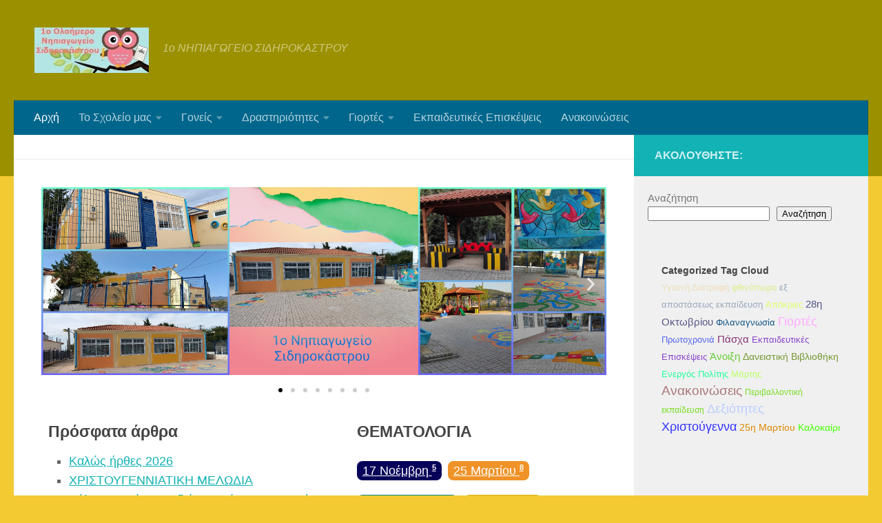

--- FILE ---
content_type: text/html; charset=UTF-8
request_url: https://1nip-sidir.ser.sch.gr/
body_size: 20870
content:
<!DOCTYPE html>
<html class="no-js" lang="el">
<head>
  <meta charset="UTF-8">
  <meta name="viewport" content="width=device-width, initial-scale=1.0">
  <link rel="profile" href="https://gmpg.org/xfn/11" />
  <link rel="pingback" href="https://1nip-sidir.ser.sch.gr/xmlrpc.php">

  <title>1ο ΝΗΠΙΑΓΩΓΕΙΟ ΣΙΔΗΡΟΚΑΣΤΡΟΥ &#8211; 1ο ΝΗΠΙΑΓΩΓΕΙΟ ΣΙΔΗΡΟΚΑΣΤΡΟΥ</title>
<meta name='robots' content='max-image-preview:large' />
<script>document.documentElement.className = document.documentElement.className.replace("no-js","js");</script>
<link rel="alternate" type="application/rss+xml" title="Ροή RSS &raquo; 1ο ΝΗΠΙΑΓΩΓΕΙΟ ΣΙΔΗΡΟΚΑΣΤΡΟΥ" href="https://1nip-sidir.ser.sch.gr/feed/" />
<link rel="alternate" type="application/rss+xml" title="Ροή Σχολίων &raquo; 1ο ΝΗΠΙΑΓΩΓΕΙΟ ΣΙΔΗΡΟΚΑΣΤΡΟΥ" href="https://1nip-sidir.ser.sch.gr/comments/feed/" />
<link rel="alternate" title="oEmbed (JSON)" type="application/json+oembed" href="https://1nip-sidir.ser.sch.gr/wp-json/oembed/1.0/embed?url=https%3A%2F%2F1nip-sidir.ser.sch.gr%2F" />
<link rel="alternate" title="oEmbed (XML)" type="text/xml+oembed" href="https://1nip-sidir.ser.sch.gr/wp-json/oembed/1.0/embed?url=https%3A%2F%2F1nip-sidir.ser.sch.gr%2F&#038;format=xml" />
<style id='wp-img-auto-sizes-contain-inline-css'>
img:is([sizes=auto i],[sizes^="auto," i]){contain-intrinsic-size:3000px 1500px}
/*# sourceURL=wp-img-auto-sizes-contain-inline-css */
</style>
<style id='wp-emoji-styles-inline-css'>

	img.wp-smiley, img.emoji {
		display: inline !important;
		border: none !important;
		box-shadow: none !important;
		height: 1em !important;
		width: 1em !important;
		margin: 0 0.07em !important;
		vertical-align: -0.1em !important;
		background: none !important;
		padding: 0 !important;
	}
/*# sourceURL=wp-emoji-styles-inline-css */
</style>
<style id='classic-theme-styles-inline-css'>
/*! This file is auto-generated */
.wp-block-button__link{color:#fff;background-color:#32373c;border-radius:9999px;box-shadow:none;text-decoration:none;padding:calc(.667em + 2px) calc(1.333em + 2px);font-size:1.125em}.wp-block-file__button{background:#32373c;color:#fff;text-decoration:none}
/*# sourceURL=/wp-includes/css/classic-themes.min.css */
</style>
<link rel='stylesheet' id='awsm-ead-public-css' href='https://1nip-sidir.ser.sch.gr/wp-content/plugins/embed-any-document/css/embed-public.min.css?ver=2.7.11' media='all' />
<link rel='stylesheet' id='hueman-main-style-css' href='https://1nip-sidir.ser.sch.gr/wp-content/themes/hueman/assets/front/css/main.min.css?ver=3.7.27' media='all' />
<style id='hueman-main-style-inline-css'>
body { font-family:Arial, sans-serif;font-size:1.00rem }@media only screen and (min-width: 720px) {
        .nav > li { font-size:1.00rem; }
      }.container-inner { max-width: 1387px; }.sidebar .widget { padding-left: 20px; padding-right: 20px; padding-top: 20px; }::selection { background-color: #12b2b5; }
::-moz-selection { background-color: #12b2b5; }a,a>span.hu-external::after,.themeform label .required,#flexslider-featured .flex-direction-nav .flex-next:hover,#flexslider-featured .flex-direction-nav .flex-prev:hover,.post-hover:hover .post-title a,.post-title a:hover,.sidebar.s1 .post-nav li a:hover i,.content .post-nav li a:hover i,.post-related a:hover,.sidebar.s1 .widget_rss ul li a,#footer .widget_rss ul li a,.sidebar.s1 .widget_calendar a,#footer .widget_calendar a,.sidebar.s1 .alx-tab .tab-item-category a,.sidebar.s1 .alx-posts .post-item-category a,.sidebar.s1 .alx-tab li:hover .tab-item-title a,.sidebar.s1 .alx-tab li:hover .tab-item-comment a,.sidebar.s1 .alx-posts li:hover .post-item-title a,#footer .alx-tab .tab-item-category a,#footer .alx-posts .post-item-category a,#footer .alx-tab li:hover .tab-item-title a,#footer .alx-tab li:hover .tab-item-comment a,#footer .alx-posts li:hover .post-item-title a,.comment-tabs li.active a,.comment-awaiting-moderation,.child-menu a:hover,.child-menu .current_page_item > a,.wp-pagenavi a{ color: #12b2b5; }input[type="submit"],.themeform button[type="submit"],.sidebar.s1 .sidebar-top,.sidebar.s1 .sidebar-toggle,#flexslider-featured .flex-control-nav li a.flex-active,.post-tags a:hover,.sidebar.s1 .widget_calendar caption,#footer .widget_calendar caption,.author-bio .bio-avatar:after,.commentlist li.bypostauthor > .comment-body:after,.commentlist li.comment-author-admin > .comment-body:after{ background-color: #12b2b5; }.post-format .format-container { border-color: #12b2b5; }.sidebar.s1 .alx-tabs-nav li.active a,#footer .alx-tabs-nav li.active a,.comment-tabs li.active a,.wp-pagenavi a:hover,.wp-pagenavi a:active,.wp-pagenavi span.current{ border-bottom-color: #12b2b5!important; }.sidebar.s2 .post-nav li a:hover i,
.sidebar.s2 .widget_rss ul li a,
.sidebar.s2 .widget_calendar a,
.sidebar.s2 .alx-tab .tab-item-category a,
.sidebar.s2 .alx-posts .post-item-category a,
.sidebar.s2 .alx-tab li:hover .tab-item-title a,
.sidebar.s2 .alx-tab li:hover .tab-item-comment a,
.sidebar.s2 .alx-posts li:hover .post-item-title a { color: #82b965; }
.sidebar.s2 .sidebar-top,.sidebar.s2 .sidebar-toggle,.post-comments,.jp-play-bar,.jp-volume-bar-value,.sidebar.s2 .widget_calendar caption{ background-color: #82b965; }.sidebar.s2 .alx-tabs-nav li.active a { border-bottom-color: #82b965; }
.post-comments::before { border-right-color: #82b965; }
      .search-expand,
              #nav-topbar.nav-container { background-color: #26272b}@media only screen and (min-width: 720px) {
                #nav-topbar .nav ul { background-color: #26272b; }
              }.is-scrolled #header .nav-container.desktop-sticky,
              .is-scrolled #header .search-expand { background-color: #26272b; background-color: rgba(38,39,43,0.90) }.is-scrolled .topbar-transparent #nav-topbar.desktop-sticky .nav ul { background-color: #26272b; background-color: rgba(38,39,43,0.95) }#header { background-color: #9b9100; }
@media only screen and (min-width: 720px) {
  #nav-header .nav ul { background-color: #9b9100; }
}
        #header #nav-mobile { background-color: #2160ce; }.is-scrolled #header #nav-mobile { background-color: #2160ce; background-color: rgba(33,96,206,0.90) }#nav-header.nav-container, #main-header-search .search-expand { background-color: #00668c; }
@media only screen and (min-width: 720px) {
  #nav-header .nav ul { background-color: #00668c; }
}
        .site-title a img { max-height: 66px; }body { background-color: #f4ca33; }
/*# sourceURL=hueman-main-style-inline-css */
</style>
<link rel='stylesheet' id='hueman-font-awesome-css' href='https://1nip-sidir.ser.sch.gr/wp-content/themes/hueman/assets/front/css/font-awesome.min.css?ver=3.7.27' media='all' />
<link rel='stylesheet' id='dflip-style-css' href='https://1nip-sidir.ser.sch.gr/wp-content/plugins/3d-flipbook-dflip-lite/assets/css/dflip.min.css?ver=2.4.20' media='all' />
<link rel='stylesheet' id='recent-posts-widget-with-thumbnails-public-style-css' href='https://1nip-sidir.ser.sch.gr/wp-content/plugins/recent-posts-widget-with-thumbnails/public.css?ver=7.1.1' media='all' />
<link rel='stylesheet' id='elementor-frontend-css' href='https://1nip-sidir.ser.sch.gr/wp-content/plugins/elementor/assets/css/frontend.min.css?ver=3.33.2' media='all' />
<link rel='stylesheet' id='elementor-post-6-css' href='https://1nip-sidir.ser.sch.gr/wp-content/uploads/elementor/css/post-6.css?ver=1766089593' media='all' />
<link rel='stylesheet' id='swiper-css' href='https://1nip-sidir.ser.sch.gr/wp-content/plugins/elementor/assets/lib/swiper/v8/css/swiper.min.css?ver=8.4.5' media='all' />
<link rel='stylesheet' id='e-swiper-css' href='https://1nip-sidir.ser.sch.gr/wp-content/plugins/elementor/assets/css/conditionals/e-swiper.min.css?ver=3.33.2' media='all' />
<link rel='stylesheet' id='widget-image-carousel-css' href='https://1nip-sidir.ser.sch.gr/wp-content/plugins/elementor/assets/css/widget-image-carousel.min.css?ver=3.33.2' media='all' />
<link rel='stylesheet' id='widget-image-css' href='https://1nip-sidir.ser.sch.gr/wp-content/plugins/elementor/assets/css/widget-image.min.css?ver=3.33.2' media='all' />
<link rel='stylesheet' id='elementor-post-18-css' href='https://1nip-sidir.ser.sch.gr/wp-content/uploads/elementor/css/post-18.css?ver=1766089594' media='all' />
<link rel='stylesheet' id='elementor-gf-local-roboto-css' href='http://1nipsidir.test/wp-content/uploads/elementor/google-fonts/css/roboto.css?ver=1757405360' media='all' />
<link rel='stylesheet' id='elementor-gf-local-robotoslab-css' href='http://1nipsidir.test/wp-content/uploads/elementor/google-fonts/css/robotoslab.css?ver=1757402264' media='all' />
<script src="https://1nip-sidir.ser.sch.gr/wp-includes/js/jquery/jquery.min.js?ver=3.7.1" id="jquery-core-js"></script>
<script src="https://1nip-sidir.ser.sch.gr/wp-includes/js/jquery/jquery-migrate.min.js?ver=3.4.1" id="jquery-migrate-js"></script>
<link rel="https://api.w.org/" href="https://1nip-sidir.ser.sch.gr/wp-json/" /><link rel="alternate" title="JSON" type="application/json" href="https://1nip-sidir.ser.sch.gr/wp-json/wp/v2/pages/18" /><link rel="EditURI" type="application/rsd+xml" title="RSD" href="https://1nip-sidir.ser.sch.gr/xmlrpc.php?rsd" />
<meta name="generator" content="WordPress 6.9" />
<link rel="canonical" href="https://1nip-sidir.ser.sch.gr/" />
<link rel='shortlink' href='https://1nip-sidir.ser.sch.gr/' />
    <link rel="preload" as="font" type="font/woff2" href="https://1nip-sidir.ser.sch.gr/wp-content/themes/hueman/assets/front/webfonts/fa-brands-400.woff2?v=5.15.2" crossorigin="anonymous"/>
    <link rel="preload" as="font" type="font/woff2" href="https://1nip-sidir.ser.sch.gr/wp-content/themes/hueman/assets/front/webfonts/fa-regular-400.woff2?v=5.15.2" crossorigin="anonymous"/>
    <link rel="preload" as="font" type="font/woff2" href="https://1nip-sidir.ser.sch.gr/wp-content/themes/hueman/assets/front/webfonts/fa-solid-900.woff2?v=5.15.2" crossorigin="anonymous"/>
  <!--[if lt IE 9]>
<script src="https://1nip-sidir.ser.sch.gr/wp-content/themes/hueman/assets/front/js/ie/html5shiv-printshiv.min.js"></script>
<script src="https://1nip-sidir.ser.sch.gr/wp-content/themes/hueman/assets/front/js/ie/selectivizr.js"></script>
<![endif]-->
<meta name="generator" content="Elementor 3.33.2; features: e_font_icon_svg, additional_custom_breakpoints; settings: css_print_method-external, google_font-enabled, font_display-swap">
			<style>
				.e-con.e-parent:nth-of-type(n+4):not(.e-lazyloaded):not(.e-no-lazyload),
				.e-con.e-parent:nth-of-type(n+4):not(.e-lazyloaded):not(.e-no-lazyload) * {
					background-image: none !important;
				}
				@media screen and (max-height: 1024px) {
					.e-con.e-parent:nth-of-type(n+3):not(.e-lazyloaded):not(.e-no-lazyload),
					.e-con.e-parent:nth-of-type(n+3):not(.e-lazyloaded):not(.e-no-lazyload) * {
						background-image: none !important;
					}
				}
				@media screen and (max-height: 640px) {
					.e-con.e-parent:nth-of-type(n+2):not(.e-lazyloaded):not(.e-no-lazyload),
					.e-con.e-parent:nth-of-type(n+2):not(.e-lazyloaded):not(.e-no-lazyload) * {
						background-image: none !important;
					}
				}
			</style>
			<style id='wp-block-calendar-inline-css'>
.wp-block-calendar{text-align:center}.wp-block-calendar td,.wp-block-calendar th{border:1px solid;padding:.25em}.wp-block-calendar th{font-weight:400}.wp-block-calendar caption{background-color:inherit}.wp-block-calendar table{border-collapse:collapse;width:100%}.wp-block-calendar table.has-background th{background-color:inherit}.wp-block-calendar table.has-text-color th{color:inherit}.wp-block-calendar :where(table:not(.has-text-color)){color:#40464d}.wp-block-calendar :where(table:not(.has-text-color)) td,.wp-block-calendar :where(table:not(.has-text-color)) th{border-color:#ddd}:where(.wp-block-calendar table:not(.has-background) th){background:#ddd}
/*# sourceURL=https://1nip-sidir.ser.sch.gr/wp-includes/blocks/calendar/style.min.css */
</style>
<style id='wp-block-image-inline-css'>
.wp-block-image>a,.wp-block-image>figure>a{display:inline-block}.wp-block-image img{box-sizing:border-box;height:auto;max-width:100%;vertical-align:bottom}@media not (prefers-reduced-motion){.wp-block-image img.hide{visibility:hidden}.wp-block-image img.show{animation:show-content-image .4s}}.wp-block-image[style*=border-radius] img,.wp-block-image[style*=border-radius]>a{border-radius:inherit}.wp-block-image.has-custom-border img{box-sizing:border-box}.wp-block-image.aligncenter{text-align:center}.wp-block-image.alignfull>a,.wp-block-image.alignwide>a{width:100%}.wp-block-image.alignfull img,.wp-block-image.alignwide img{height:auto;width:100%}.wp-block-image .aligncenter,.wp-block-image .alignleft,.wp-block-image .alignright,.wp-block-image.aligncenter,.wp-block-image.alignleft,.wp-block-image.alignright{display:table}.wp-block-image .aligncenter>figcaption,.wp-block-image .alignleft>figcaption,.wp-block-image .alignright>figcaption,.wp-block-image.aligncenter>figcaption,.wp-block-image.alignleft>figcaption,.wp-block-image.alignright>figcaption{caption-side:bottom;display:table-caption}.wp-block-image .alignleft{float:left;margin:.5em 1em .5em 0}.wp-block-image .alignright{float:right;margin:.5em 0 .5em 1em}.wp-block-image .aligncenter{margin-left:auto;margin-right:auto}.wp-block-image :where(figcaption){margin-bottom:1em;margin-top:.5em}.wp-block-image.is-style-circle-mask img{border-radius:9999px}@supports ((-webkit-mask-image:none) or (mask-image:none)) or (-webkit-mask-image:none){.wp-block-image.is-style-circle-mask img{border-radius:0;-webkit-mask-image:url('data:image/svg+xml;utf8,<svg viewBox="0 0 100 100" xmlns="http://www.w3.org/2000/svg"><circle cx="50" cy="50" r="50"/></svg>');mask-image:url('data:image/svg+xml;utf8,<svg viewBox="0 0 100 100" xmlns="http://www.w3.org/2000/svg"><circle cx="50" cy="50" r="50"/></svg>');mask-mode:alpha;-webkit-mask-position:center;mask-position:center;-webkit-mask-repeat:no-repeat;mask-repeat:no-repeat;-webkit-mask-size:contain;mask-size:contain}}:root :where(.wp-block-image.is-style-rounded img,.wp-block-image .is-style-rounded img){border-radius:9999px}.wp-block-image figure{margin:0}.wp-lightbox-container{display:flex;flex-direction:column;position:relative}.wp-lightbox-container img{cursor:zoom-in}.wp-lightbox-container img:hover+button{opacity:1}.wp-lightbox-container button{align-items:center;backdrop-filter:blur(16px) saturate(180%);background-color:#5a5a5a40;border:none;border-radius:4px;cursor:zoom-in;display:flex;height:20px;justify-content:center;opacity:0;padding:0;position:absolute;right:16px;text-align:center;top:16px;width:20px;z-index:100}@media not (prefers-reduced-motion){.wp-lightbox-container button{transition:opacity .2s ease}}.wp-lightbox-container button:focus-visible{outline:3px auto #5a5a5a40;outline:3px auto -webkit-focus-ring-color;outline-offset:3px}.wp-lightbox-container button:hover{cursor:pointer;opacity:1}.wp-lightbox-container button:focus{opacity:1}.wp-lightbox-container button:focus,.wp-lightbox-container button:hover,.wp-lightbox-container button:not(:hover):not(:active):not(.has-background){background-color:#5a5a5a40;border:none}.wp-lightbox-overlay{box-sizing:border-box;cursor:zoom-out;height:100vh;left:0;overflow:hidden;position:fixed;top:0;visibility:hidden;width:100%;z-index:100000}.wp-lightbox-overlay .close-button{align-items:center;cursor:pointer;display:flex;justify-content:center;min-height:40px;min-width:40px;padding:0;position:absolute;right:calc(env(safe-area-inset-right) + 16px);top:calc(env(safe-area-inset-top) + 16px);z-index:5000000}.wp-lightbox-overlay .close-button:focus,.wp-lightbox-overlay .close-button:hover,.wp-lightbox-overlay .close-button:not(:hover):not(:active):not(.has-background){background:none;border:none}.wp-lightbox-overlay .lightbox-image-container{height:var(--wp--lightbox-container-height);left:50%;overflow:hidden;position:absolute;top:50%;transform:translate(-50%,-50%);transform-origin:top left;width:var(--wp--lightbox-container-width);z-index:9999999999}.wp-lightbox-overlay .wp-block-image{align-items:center;box-sizing:border-box;display:flex;height:100%;justify-content:center;margin:0;position:relative;transform-origin:0 0;width:100%;z-index:3000000}.wp-lightbox-overlay .wp-block-image img{height:var(--wp--lightbox-image-height);min-height:var(--wp--lightbox-image-height);min-width:var(--wp--lightbox-image-width);width:var(--wp--lightbox-image-width)}.wp-lightbox-overlay .wp-block-image figcaption{display:none}.wp-lightbox-overlay button{background:none;border:none}.wp-lightbox-overlay .scrim{background-color:#fff;height:100%;opacity:.9;position:absolute;width:100%;z-index:2000000}.wp-lightbox-overlay.active{visibility:visible}@media not (prefers-reduced-motion){.wp-lightbox-overlay.active{animation:turn-on-visibility .25s both}.wp-lightbox-overlay.active img{animation:turn-on-visibility .35s both}.wp-lightbox-overlay.show-closing-animation:not(.active){animation:turn-off-visibility .35s both}.wp-lightbox-overlay.show-closing-animation:not(.active) img{animation:turn-off-visibility .25s both}.wp-lightbox-overlay.zoom.active{animation:none;opacity:1;visibility:visible}.wp-lightbox-overlay.zoom.active .lightbox-image-container{animation:lightbox-zoom-in .4s}.wp-lightbox-overlay.zoom.active .lightbox-image-container img{animation:none}.wp-lightbox-overlay.zoom.active .scrim{animation:turn-on-visibility .4s forwards}.wp-lightbox-overlay.zoom.show-closing-animation:not(.active){animation:none}.wp-lightbox-overlay.zoom.show-closing-animation:not(.active) .lightbox-image-container{animation:lightbox-zoom-out .4s}.wp-lightbox-overlay.zoom.show-closing-animation:not(.active) .lightbox-image-container img{animation:none}.wp-lightbox-overlay.zoom.show-closing-animation:not(.active) .scrim{animation:turn-off-visibility .4s forwards}}@keyframes show-content-image{0%{visibility:hidden}99%{visibility:hidden}to{visibility:visible}}@keyframes turn-on-visibility{0%{opacity:0}to{opacity:1}}@keyframes turn-off-visibility{0%{opacity:1;visibility:visible}99%{opacity:0;visibility:visible}to{opacity:0;visibility:hidden}}@keyframes lightbox-zoom-in{0%{transform:translate(calc((-100vw + var(--wp--lightbox-scrollbar-width))/2 + var(--wp--lightbox-initial-left-position)),calc(-50vh + var(--wp--lightbox-initial-top-position))) scale(var(--wp--lightbox-scale))}to{transform:translate(-50%,-50%) scale(1)}}@keyframes lightbox-zoom-out{0%{transform:translate(-50%,-50%) scale(1);visibility:visible}99%{visibility:visible}to{transform:translate(calc((-100vw + var(--wp--lightbox-scrollbar-width))/2 + var(--wp--lightbox-initial-left-position)),calc(-50vh + var(--wp--lightbox-initial-top-position))) scale(var(--wp--lightbox-scale));visibility:hidden}}
/*# sourceURL=https://1nip-sidir.ser.sch.gr/wp-includes/blocks/image/style.min.css */
</style>
<style id='wp-block-search-inline-css'>
.wp-block-search__button{margin-left:10px;word-break:normal}.wp-block-search__button.has-icon{line-height:0}.wp-block-search__button svg{height:1.25em;min-height:24px;min-width:24px;width:1.25em;fill:currentColor;vertical-align:text-bottom}:where(.wp-block-search__button){border:1px solid #ccc;padding:6px 10px}.wp-block-search__inside-wrapper{display:flex;flex:auto;flex-wrap:nowrap;max-width:100%}.wp-block-search__label{width:100%}.wp-block-search.wp-block-search__button-only .wp-block-search__button{box-sizing:border-box;display:flex;flex-shrink:0;justify-content:center;margin-left:0;max-width:100%}.wp-block-search.wp-block-search__button-only .wp-block-search__inside-wrapper{min-width:0!important;transition-property:width}.wp-block-search.wp-block-search__button-only .wp-block-search__input{flex-basis:100%;transition-duration:.3s}.wp-block-search.wp-block-search__button-only.wp-block-search__searchfield-hidden,.wp-block-search.wp-block-search__button-only.wp-block-search__searchfield-hidden .wp-block-search__inside-wrapper{overflow:hidden}.wp-block-search.wp-block-search__button-only.wp-block-search__searchfield-hidden .wp-block-search__input{border-left-width:0!important;border-right-width:0!important;flex-basis:0;flex-grow:0;margin:0;min-width:0!important;padding-left:0!important;padding-right:0!important;width:0!important}:where(.wp-block-search__input){appearance:none;border:1px solid #949494;flex-grow:1;font-family:inherit;font-size:inherit;font-style:inherit;font-weight:inherit;letter-spacing:inherit;line-height:inherit;margin-left:0;margin-right:0;min-width:3rem;padding:8px;text-decoration:unset!important;text-transform:inherit}:where(.wp-block-search__button-inside .wp-block-search__inside-wrapper){background-color:#fff;border:1px solid #949494;box-sizing:border-box;padding:4px}:where(.wp-block-search__button-inside .wp-block-search__inside-wrapper) .wp-block-search__input{border:none;border-radius:0;padding:0 4px}:where(.wp-block-search__button-inside .wp-block-search__inside-wrapper) .wp-block-search__input:focus{outline:none}:where(.wp-block-search__button-inside .wp-block-search__inside-wrapper) :where(.wp-block-search__button){padding:4px 8px}.wp-block-search.aligncenter .wp-block-search__inside-wrapper{margin:auto}.wp-block[data-align=right] .wp-block-search.wp-block-search__button-only .wp-block-search__inside-wrapper{float:right}
/*# sourceURL=https://1nip-sidir.ser.sch.gr/wp-includes/blocks/search/style.min.css */
</style>
<style id='wp-block-group-inline-css'>
.wp-block-group{box-sizing:border-box}:where(.wp-block-group.wp-block-group-is-layout-constrained){position:relative}
/*# sourceURL=https://1nip-sidir.ser.sch.gr/wp-includes/blocks/group/style.min.css */
</style>
<style id='global-styles-inline-css'>
:root{--wp--preset--aspect-ratio--square: 1;--wp--preset--aspect-ratio--4-3: 4/3;--wp--preset--aspect-ratio--3-4: 3/4;--wp--preset--aspect-ratio--3-2: 3/2;--wp--preset--aspect-ratio--2-3: 2/3;--wp--preset--aspect-ratio--16-9: 16/9;--wp--preset--aspect-ratio--9-16: 9/16;--wp--preset--color--black: #000000;--wp--preset--color--cyan-bluish-gray: #abb8c3;--wp--preset--color--white: #ffffff;--wp--preset--color--pale-pink: #f78da7;--wp--preset--color--vivid-red: #cf2e2e;--wp--preset--color--luminous-vivid-orange: #ff6900;--wp--preset--color--luminous-vivid-amber: #fcb900;--wp--preset--color--light-green-cyan: #7bdcb5;--wp--preset--color--vivid-green-cyan: #00d084;--wp--preset--color--pale-cyan-blue: #8ed1fc;--wp--preset--color--vivid-cyan-blue: #0693e3;--wp--preset--color--vivid-purple: #9b51e0;--wp--preset--gradient--vivid-cyan-blue-to-vivid-purple: linear-gradient(135deg,rgb(6,147,227) 0%,rgb(155,81,224) 100%);--wp--preset--gradient--light-green-cyan-to-vivid-green-cyan: linear-gradient(135deg,rgb(122,220,180) 0%,rgb(0,208,130) 100%);--wp--preset--gradient--luminous-vivid-amber-to-luminous-vivid-orange: linear-gradient(135deg,rgb(252,185,0) 0%,rgb(255,105,0) 100%);--wp--preset--gradient--luminous-vivid-orange-to-vivid-red: linear-gradient(135deg,rgb(255,105,0) 0%,rgb(207,46,46) 100%);--wp--preset--gradient--very-light-gray-to-cyan-bluish-gray: linear-gradient(135deg,rgb(238,238,238) 0%,rgb(169,184,195) 100%);--wp--preset--gradient--cool-to-warm-spectrum: linear-gradient(135deg,rgb(74,234,220) 0%,rgb(151,120,209) 20%,rgb(207,42,186) 40%,rgb(238,44,130) 60%,rgb(251,105,98) 80%,rgb(254,248,76) 100%);--wp--preset--gradient--blush-light-purple: linear-gradient(135deg,rgb(255,206,236) 0%,rgb(152,150,240) 100%);--wp--preset--gradient--blush-bordeaux: linear-gradient(135deg,rgb(254,205,165) 0%,rgb(254,45,45) 50%,rgb(107,0,62) 100%);--wp--preset--gradient--luminous-dusk: linear-gradient(135deg,rgb(255,203,112) 0%,rgb(199,81,192) 50%,rgb(65,88,208) 100%);--wp--preset--gradient--pale-ocean: linear-gradient(135deg,rgb(255,245,203) 0%,rgb(182,227,212) 50%,rgb(51,167,181) 100%);--wp--preset--gradient--electric-grass: linear-gradient(135deg,rgb(202,248,128) 0%,rgb(113,206,126) 100%);--wp--preset--gradient--midnight: linear-gradient(135deg,rgb(2,3,129) 0%,rgb(40,116,252) 100%);--wp--preset--font-size--small: 13px;--wp--preset--font-size--medium: 20px;--wp--preset--font-size--large: 36px;--wp--preset--font-size--x-large: 42px;--wp--preset--spacing--20: 0.44rem;--wp--preset--spacing--30: 0.67rem;--wp--preset--spacing--40: 1rem;--wp--preset--spacing--50: 1.5rem;--wp--preset--spacing--60: 2.25rem;--wp--preset--spacing--70: 3.38rem;--wp--preset--spacing--80: 5.06rem;--wp--preset--shadow--natural: 6px 6px 9px rgba(0, 0, 0, 0.2);--wp--preset--shadow--deep: 12px 12px 50px rgba(0, 0, 0, 0.4);--wp--preset--shadow--sharp: 6px 6px 0px rgba(0, 0, 0, 0.2);--wp--preset--shadow--outlined: 6px 6px 0px -3px rgb(255, 255, 255), 6px 6px rgb(0, 0, 0);--wp--preset--shadow--crisp: 6px 6px 0px rgb(0, 0, 0);}:where(.is-layout-flex){gap: 0.5em;}:where(.is-layout-grid){gap: 0.5em;}body .is-layout-flex{display: flex;}.is-layout-flex{flex-wrap: wrap;align-items: center;}.is-layout-flex > :is(*, div){margin: 0;}body .is-layout-grid{display: grid;}.is-layout-grid > :is(*, div){margin: 0;}:where(.wp-block-columns.is-layout-flex){gap: 2em;}:where(.wp-block-columns.is-layout-grid){gap: 2em;}:where(.wp-block-post-template.is-layout-flex){gap: 1.25em;}:where(.wp-block-post-template.is-layout-grid){gap: 1.25em;}.has-black-color{color: var(--wp--preset--color--black) !important;}.has-cyan-bluish-gray-color{color: var(--wp--preset--color--cyan-bluish-gray) !important;}.has-white-color{color: var(--wp--preset--color--white) !important;}.has-pale-pink-color{color: var(--wp--preset--color--pale-pink) !important;}.has-vivid-red-color{color: var(--wp--preset--color--vivid-red) !important;}.has-luminous-vivid-orange-color{color: var(--wp--preset--color--luminous-vivid-orange) !important;}.has-luminous-vivid-amber-color{color: var(--wp--preset--color--luminous-vivid-amber) !important;}.has-light-green-cyan-color{color: var(--wp--preset--color--light-green-cyan) !important;}.has-vivid-green-cyan-color{color: var(--wp--preset--color--vivid-green-cyan) !important;}.has-pale-cyan-blue-color{color: var(--wp--preset--color--pale-cyan-blue) !important;}.has-vivid-cyan-blue-color{color: var(--wp--preset--color--vivid-cyan-blue) !important;}.has-vivid-purple-color{color: var(--wp--preset--color--vivid-purple) !important;}.has-black-background-color{background-color: var(--wp--preset--color--black) !important;}.has-cyan-bluish-gray-background-color{background-color: var(--wp--preset--color--cyan-bluish-gray) !important;}.has-white-background-color{background-color: var(--wp--preset--color--white) !important;}.has-pale-pink-background-color{background-color: var(--wp--preset--color--pale-pink) !important;}.has-vivid-red-background-color{background-color: var(--wp--preset--color--vivid-red) !important;}.has-luminous-vivid-orange-background-color{background-color: var(--wp--preset--color--luminous-vivid-orange) !important;}.has-luminous-vivid-amber-background-color{background-color: var(--wp--preset--color--luminous-vivid-amber) !important;}.has-light-green-cyan-background-color{background-color: var(--wp--preset--color--light-green-cyan) !important;}.has-vivid-green-cyan-background-color{background-color: var(--wp--preset--color--vivid-green-cyan) !important;}.has-pale-cyan-blue-background-color{background-color: var(--wp--preset--color--pale-cyan-blue) !important;}.has-vivid-cyan-blue-background-color{background-color: var(--wp--preset--color--vivid-cyan-blue) !important;}.has-vivid-purple-background-color{background-color: var(--wp--preset--color--vivid-purple) !important;}.has-black-border-color{border-color: var(--wp--preset--color--black) !important;}.has-cyan-bluish-gray-border-color{border-color: var(--wp--preset--color--cyan-bluish-gray) !important;}.has-white-border-color{border-color: var(--wp--preset--color--white) !important;}.has-pale-pink-border-color{border-color: var(--wp--preset--color--pale-pink) !important;}.has-vivid-red-border-color{border-color: var(--wp--preset--color--vivid-red) !important;}.has-luminous-vivid-orange-border-color{border-color: var(--wp--preset--color--luminous-vivid-orange) !important;}.has-luminous-vivid-amber-border-color{border-color: var(--wp--preset--color--luminous-vivid-amber) !important;}.has-light-green-cyan-border-color{border-color: var(--wp--preset--color--light-green-cyan) !important;}.has-vivid-green-cyan-border-color{border-color: var(--wp--preset--color--vivid-green-cyan) !important;}.has-pale-cyan-blue-border-color{border-color: var(--wp--preset--color--pale-cyan-blue) !important;}.has-vivid-cyan-blue-border-color{border-color: var(--wp--preset--color--vivid-cyan-blue) !important;}.has-vivid-purple-border-color{border-color: var(--wp--preset--color--vivid-purple) !important;}.has-vivid-cyan-blue-to-vivid-purple-gradient-background{background: var(--wp--preset--gradient--vivid-cyan-blue-to-vivid-purple) !important;}.has-light-green-cyan-to-vivid-green-cyan-gradient-background{background: var(--wp--preset--gradient--light-green-cyan-to-vivid-green-cyan) !important;}.has-luminous-vivid-amber-to-luminous-vivid-orange-gradient-background{background: var(--wp--preset--gradient--luminous-vivid-amber-to-luminous-vivid-orange) !important;}.has-luminous-vivid-orange-to-vivid-red-gradient-background{background: var(--wp--preset--gradient--luminous-vivid-orange-to-vivid-red) !important;}.has-very-light-gray-to-cyan-bluish-gray-gradient-background{background: var(--wp--preset--gradient--very-light-gray-to-cyan-bluish-gray) !important;}.has-cool-to-warm-spectrum-gradient-background{background: var(--wp--preset--gradient--cool-to-warm-spectrum) !important;}.has-blush-light-purple-gradient-background{background: var(--wp--preset--gradient--blush-light-purple) !important;}.has-blush-bordeaux-gradient-background{background: var(--wp--preset--gradient--blush-bordeaux) !important;}.has-luminous-dusk-gradient-background{background: var(--wp--preset--gradient--luminous-dusk) !important;}.has-pale-ocean-gradient-background{background: var(--wp--preset--gradient--pale-ocean) !important;}.has-electric-grass-gradient-background{background: var(--wp--preset--gradient--electric-grass) !important;}.has-midnight-gradient-background{background: var(--wp--preset--gradient--midnight) !important;}.has-small-font-size{font-size: var(--wp--preset--font-size--small) !important;}.has-medium-font-size{font-size: var(--wp--preset--font-size--medium) !important;}.has-large-font-size{font-size: var(--wp--preset--font-size--large) !important;}.has-x-large-font-size{font-size: var(--wp--preset--font-size--x-large) !important;}
/*# sourceURL=global-styles-inline-css */
</style>
</head>

<body class="home wp-singular page-template-default page page-id-18 wp-custom-logo wp-embed-responsive wp-theme-hueman col-2cl full-width header-desktop-sticky header-mobile-sticky hueman-3-7-27 chrome elementor-default elementor-kit-6 elementor-page elementor-page-18">
<div id="wrapper">
  <a class="screen-reader-text skip-link" href="#content">Skip to content</a>
  
  <header id="header" class="main-menu-mobile-on one-mobile-menu main_menu header-ads-desktop  topbar-transparent no-header-img">
        <nav class="nav-container group mobile-menu mobile-sticky " id="nav-mobile" data-menu-id="header-1">
  <div class="mobile-title-logo-in-header"><p class="site-title">                  <a class="custom-logo-link" href="https://1nip-sidir.ser.sch.gr/" rel="home" title="1ο ΝΗΠΙΑΓΩΓΕΙΟ ΣΙΔΗΡΟΚΑΣΤΡΟΥ | Αρχική σελίδα"><img src="https://1nip-sidir.ser.sch.gr/wp-content/uploads/2021/03/cropped-cropped-cropped-cropped-cropped-logo.jpg" alt="1ο ΝΗΠΙΑΓΩΓΕΙΟ ΣΙΔΗΡΟΚΑΣΤΡΟΥ" width="316" height="126"/></a>                </p></div>
        
                    <!-- <div class="ham__navbar-toggler collapsed" aria-expanded="false">
          <div class="ham__navbar-span-wrapper">
            <span class="ham-toggler-menu__span"></span>
          </div>
        </div> -->
        <button class="ham__navbar-toggler-two collapsed" title="Menu" aria-expanded="false">
          <span class="ham__navbar-span-wrapper">
            <span class="line line-1"></span>
            <span class="line line-2"></span>
            <span class="line line-3"></span>
          </span>
        </button>
            
      <div class="nav-text"></div>
      <div class="nav-wrap container">
                  <ul class="nav container-inner group mobile-search">
                            <li>
                  <form role="search" method="get" class="search-form" action="https://1nip-sidir.ser.sch.gr/">
				<label>
					<span class="screen-reader-text">Αναζήτηση για:</span>
					<input type="search" class="search-field" placeholder="Αναζήτηση&hellip;" value="" name="s" />
				</label>
				<input type="submit" class="search-submit" value="Αναζήτηση" />
			</form>                </li>
                      </ul>
                <ul id="menu-%ce%bc%ce%b5%ce%bd%ce%bf%cf%85" class="nav container-inner group"><li id="menu-item-5998" class="menu-item menu-item-type-custom menu-item-object-custom current-menu-item current_page_item menu-item-home menu-item-5998"><a href="https://1nip-sidir.ser.sch.gr/" aria-current="page">Αρχή</a></li>
<li id="menu-item-5999" class="menu-item menu-item-type-taxonomy menu-item-object-category menu-item-has-children menu-item-5999"><a href="https://1nip-sidir.ser.sch.gr/category/%cf%84%ce%bf-%cf%83%cf%87%ce%bf%ce%bb%ce%b5%ce%af%ce%bf-%ce%bc%ce%b1%cf%82/">Το Σχολείο μας</a>
<ul class="sub-menu">
	<li id="menu-item-6013" class="menu-item menu-item-type-post_type menu-item-object-page menu-item-6013"><a href="https://1nip-sidir.ser.sch.gr/%ce%b5%ce%ba%cf%80%ce%b1%ce%b9%ce%b4%ce%b5%cf%85%cf%84%ce%b9%ce%ba%ce%bf%ce%af/">Εκπαιδευτικοί</a></li>
	<li id="menu-item-6012" class="menu-item menu-item-type-post_type menu-item-object-page menu-item-6012"><a href="https://1nip-sidir.ser.sch.gr/%ce%b5%cf%83%cf%89%cf%84%ce%b5%cf%81%ce%b9%ce%ba%cf%8c%cf%82-%ce%ba%ce%b1%ce%bd%ce%bf%ce%bd%ce%b9%cf%83%ce%bc%cf%8c%cf%82/">Εσωτερικός κανονισμός</a></li>
	<li id="menu-item-6011" class="menu-item menu-item-type-post_type menu-item-object-page menu-item-6011"><a href="https://1nip-sidir.ser.sch.gr/%ce%b5%cf%83%cf%89%cf%84%ce%b5%cf%81%ce%b9%ce%ba%ce%ae-%ce%b1%ce%be%ce%b9%ce%bf%ce%bb%cf%8c%ce%b3%ce%b7%cf%83%ce%b7/">Εσωτερική αξιολόγηση</a></li>
	<li id="menu-item-6000" class="menu-item menu-item-type-taxonomy menu-item-object-category menu-item-6000"><a href="https://1nip-sidir.ser.sch.gr/category/%cf%89%cf%81%ce%ac%cf%81%ce%b9%ce%bf/">Ωράριο</a></li>
</ul>
</li>
<li id="menu-item-5985" class="menu-item menu-item-type-taxonomy menu-item-object-category menu-item-has-children menu-item-5985"><a href="https://1nip-sidir.ser.sch.gr/category/%ce%b3%ce%bf%ce%bd%ce%b5%ce%af%cf%82/">Γονείς</a>
<ul class="sub-menu">
	<li id="menu-item-5986" class="menu-item menu-item-type-taxonomy menu-item-object-category menu-item-5986"><a href="https://1nip-sidir.ser.sch.gr/category/%ce%b5%cf%81%cf%89%cf%84%ce%ae%cf%83%ce%b5%ce%b9%cf%82-%ce%b3%ce%bf%ce%bd%ce%ad%cf%89%ce%bd/">Ερωτήσεις γονέων</a></li>
	<li id="menu-item-5987" class="menu-item menu-item-type-taxonomy menu-item-object-category menu-item-5987"><a href="https://1nip-sidir.ser.sch.gr/category/%cf%85%ce%bb%ce%b9%ce%ba%cf%8c-%ce%b3%ce%b9%ce%b1-%ce%b3%ce%bf%ce%bd%ce%b5%ce%af%cf%82/">Υλικό για γονείς</a></li>
</ul>
</li>
<li id="menu-item-5993" class="menu-item menu-item-type-taxonomy menu-item-object-category menu-item-has-children menu-item-5993"><a href="https://1nip-sidir.ser.sch.gr/category/%ce%b4%cf%81%ce%b1%cf%83%cf%84%ce%b7%cf%81%ce%b9%cf%8c%cf%84%ce%b7%cf%84%ce%b5%cf%82-2/">Δραστηριότητες</a>
<ul class="sub-menu">
	<li id="menu-item-5988" class="menu-item menu-item-type-taxonomy menu-item-object-category menu-item-5988"><a href="https://1nip-sidir.ser.sch.gr/category/%ce%b8%ce%b5%ce%bc%ce%b1%cf%84%ce%b9%ce%ba%ce%ad%cf%82-%ce%b5%ce%bd%cf%8c%cf%84%ce%b7%cf%84%ce%b5%cf%82/">Θεματικές ενότητες</a></li>
	<li id="menu-item-5996" class="menu-item menu-item-type-taxonomy menu-item-object-category menu-item-5996"><a href="https://1nip-sidir.ser.sch.gr/category/%cf%83%cf%87%ce%bf%ce%bb%ce%b9%ce%ba%ce%ac-%cf%80%cf%81%ce%bf%ce%b3%cf%81%ce%ac%ce%bc%ce%bc%ce%b1%cf%84%ce%b1/">Σχολικά προγράμματα</a></li>
	<li id="menu-item-5994" class="menu-item menu-item-type-taxonomy menu-item-object-category menu-item-5994"><a href="https://1nip-sidir.ser.sch.gr/category/%ce%ba%ce%b1%ce%b9%ce%bd%ce%bf%cf%84%cf%8c%ce%bc%ce%b1-%cf%80%cf%81%ce%bf%ce%b3%cf%81%ce%ac%ce%bc%ce%bc%ce%b1%cf%84%ce%b1/">Καινοτόμα προγράμματα</a></li>
	<li id="menu-item-5995" class="menu-item menu-item-type-taxonomy menu-item-object-category menu-item-5995"><a href="https://1nip-sidir.ser.sch.gr/category/%ce%ba%ce%bf%ce%b9%ce%bd%cf%89%ce%bd%ce%b9%ce%ba%cf%8c-%cf%83%cf%87%ce%bf%ce%bb%ce%b5%ce%af%ce%bf/">Κοινωνικό σχολείο</a></li>
	<li id="menu-item-5997" class="menu-item menu-item-type-taxonomy menu-item-object-category menu-item-5997"><a href="https://1nip-sidir.ser.sch.gr/category/%cf%80%ce%b1%ce%b3%ce%ba%cf%8c%cf%83%ce%bc%ce%b9%ce%b5%cf%82-%ce%b7%ce%bc%ce%ad%cf%81%ce%b5%cf%82/">Παγκόσμιες ημέρες</a></li>
</ul>
</li>
<li id="menu-item-5991" class="menu-item menu-item-type-taxonomy menu-item-object-category menu-item-has-children menu-item-5991"><a href="https://1nip-sidir.ser.sch.gr/category/%ce%b3%ce%b9%ce%bf%cf%81%cf%84%ce%ad%cf%82-2/">Γιορτές</a>
<ul class="sub-menu">
	<li id="menu-item-6009" class="menu-item menu-item-type-taxonomy menu-item-object-category menu-item-6009"><a href="https://1nip-sidir.ser.sch.gr/category/28-%ce%bf%ce%ba%cf%84%cf%89%ce%b2%cf%81%ce%af%ce%bf%cf%85/">28 Οκτωβρίου</a></li>
	<li id="menu-item-6007" class="menu-item menu-item-type-taxonomy menu-item-object-category menu-item-6007"><a href="https://1nip-sidir.ser.sch.gr/category/17-%ce%bd%ce%bf%ce%ad%ce%bc%ce%b2%cf%81%ce%b7/">17 Νοέμβρη</a></li>
	<li id="menu-item-6006" class="menu-item menu-item-type-taxonomy menu-item-object-category menu-item-6006"><a href="https://1nip-sidir.ser.sch.gr/category/%cf%87%cf%81%ce%b9%cf%83%cf%84%ce%bf%cf%8d%ce%b3%ce%b5%ce%bd%ce%bd%ce%b1/">Χριστούγεννα</a></li>
	<li id="menu-item-5990" class="menu-item menu-item-type-taxonomy menu-item-object-category menu-item-5990"><a href="https://1nip-sidir.ser.sch.gr/category/%ce%b1%cf%80%cf%8c%ce%ba%cf%81%ce%b9%ce%b5%cf%82-2/">Απόκριες</a></li>
	<li id="menu-item-6008" class="menu-item menu-item-type-taxonomy menu-item-object-category menu-item-6008"><a href="https://1nip-sidir.ser.sch.gr/category/25-%ce%bc%ce%b1%cf%81%cf%84%ce%af%ce%bf%cf%85/">25 Μαρτίου</a></li>
	<li id="menu-item-6005" class="menu-item menu-item-type-taxonomy menu-item-object-category menu-item-6005"><a href="https://1nip-sidir.ser.sch.gr/category/%cf%80%ce%ac%cf%83%cf%87%ce%b1/">Πάσχα</a></li>
	<li id="menu-item-6002" class="menu-item menu-item-type-taxonomy menu-item-object-category menu-item-6002"><a href="https://1nip-sidir.ser.sch.gr/category/%ce%b5%cf%80%ce%bf%cf%87%ce%ad%cf%82/">Εποχές</a></li>
	<li id="menu-item-6004" class="menu-item menu-item-type-taxonomy menu-item-object-category menu-item-6004"><a href="https://1nip-sidir.ser.sch.gr/category/%ce%ba%ce%b1%cf%84%ce%b1%cf%83%ce%ba%ce%b5%cf%85%ce%ad%cf%82/">Κατασκευές</a></li>
	<li id="menu-item-5989" class="menu-item menu-item-type-taxonomy menu-item-object-category menu-item-5989"><a href="https://1nip-sidir.ser.sch.gr/category/%ce%ac%ce%bd%ce%bf%ce%b9%ce%be%ce%b7/">Άνοιξη</a></li>
	<li id="menu-item-6003" class="menu-item menu-item-type-taxonomy menu-item-object-category menu-item-6003"><a href="https://1nip-sidir.ser.sch.gr/category/%ce%ba%ce%b1%ce%bb%ce%bf%ce%ba%ce%b1%ce%af%cf%81%ce%b9/">Καλοκαίρι</a></li>
	<li id="menu-item-5992" class="menu-item menu-item-type-taxonomy menu-item-object-category menu-item-5992"><a href="https://1nip-sidir.ser.sch.gr/category/%ce%b4%ce%b9%ce%ac%cf%86%ce%bf%cf%81%ce%b1/">Διάφορα</a></li>
	<li id="menu-item-6010" class="menu-item menu-item-type-taxonomy menu-item-object-category menu-item-6010"><a href="https://1nip-sidir.ser.sch.gr/category/%ce%b4%ce%b9%ce%ac%cf%86%ce%bf%cf%81%ce%b5%cf%82-%ce%b4%cf%81%ce%b1%cf%83%cf%84%ce%b7%cf%81%ce%b9%cf%8c%cf%84%ce%b7%cf%84%ce%b5%cf%82/">Διάφορες δραστηριότητες</a></li>
</ul>
</li>
<li id="menu-item-6001" class="menu-item menu-item-type-taxonomy menu-item-object-category menu-item-6001"><a href="https://1nip-sidir.ser.sch.gr/category/%ce%b5%ce%ba%cf%80%ce%b1%ce%b9%ce%b4%ce%b5%cf%85%cf%84%ce%b9%ce%ba%ce%ad%cf%82-%ce%b5%cf%80%ce%b9%cf%83%ce%ba%ce%ad%cf%88%ce%b5%ce%b9%cf%82-2/">Εκπαιδευτικές Επισκέψεις</a></li>
<li id="menu-item-5984" class="menu-item menu-item-type-taxonomy menu-item-object-category menu-item-5984"><a href="https://1nip-sidir.ser.sch.gr/category/%ce%b1%ce%bd%ce%b1%ce%ba%ce%bf%ce%b9%ce%bd%cf%8e%cf%83%ce%b5%ce%b9%cf%82-2/">Ανακοινώσεις</a></li>
</ul>      </div>
</nav><!--/#nav-topbar-->  
  
  <div class="container group">
        <div class="container-inner">

                    <div class="group hu-pad central-header-zone">
                  <div class="logo-tagline-group">
                      <h1 class="site-title">                  <a class="custom-logo-link" href="https://1nip-sidir.ser.sch.gr/" rel="home" title="1ο ΝΗΠΙΑΓΩΓΕΙΟ ΣΙΔΗΡΟΚΑΣΤΡΟΥ | Αρχική σελίδα"><img src="https://1nip-sidir.ser.sch.gr/wp-content/uploads/2021/03/cropped-cropped-cropped-cropped-cropped-logo.jpg" alt="1ο ΝΗΠΙΑΓΩΓΕΙΟ ΣΙΔΗΡΟΚΑΣΤΡΟΥ" width="316" height="126"/></a>                </h1>                                                <p class="site-description">1ο ΝΗΠΙΑΓΩΓΕΙΟ ΣΙΔΗΡΟΚΑΣΤΡΟΥ</p>
                                        </div>

                                        <div id="header-widgets">
                                                </div><!--/#header-ads-->
                                </div>
      
                <nav class="nav-container group desktop-menu " id="nav-header" data-menu-id="header-2">
    <div class="nav-text"><!-- put your mobile menu text here --></div>

  <div class="nav-wrap container">
        <ul id="menu-%ce%bc%ce%b5%ce%bd%ce%bf%cf%85-1" class="nav container-inner group"><li class="menu-item menu-item-type-custom menu-item-object-custom current-menu-item current_page_item menu-item-home menu-item-5998"><a href="https://1nip-sidir.ser.sch.gr/" aria-current="page">Αρχή</a></li>
<li class="menu-item menu-item-type-taxonomy menu-item-object-category menu-item-has-children menu-item-5999"><a href="https://1nip-sidir.ser.sch.gr/category/%cf%84%ce%bf-%cf%83%cf%87%ce%bf%ce%bb%ce%b5%ce%af%ce%bf-%ce%bc%ce%b1%cf%82/">Το Σχολείο μας</a>
<ul class="sub-menu">
	<li class="menu-item menu-item-type-post_type menu-item-object-page menu-item-6013"><a href="https://1nip-sidir.ser.sch.gr/%ce%b5%ce%ba%cf%80%ce%b1%ce%b9%ce%b4%ce%b5%cf%85%cf%84%ce%b9%ce%ba%ce%bf%ce%af/">Εκπαιδευτικοί</a></li>
	<li class="menu-item menu-item-type-post_type menu-item-object-page menu-item-6012"><a href="https://1nip-sidir.ser.sch.gr/%ce%b5%cf%83%cf%89%cf%84%ce%b5%cf%81%ce%b9%ce%ba%cf%8c%cf%82-%ce%ba%ce%b1%ce%bd%ce%bf%ce%bd%ce%b9%cf%83%ce%bc%cf%8c%cf%82/">Εσωτερικός κανονισμός</a></li>
	<li class="menu-item menu-item-type-post_type menu-item-object-page menu-item-6011"><a href="https://1nip-sidir.ser.sch.gr/%ce%b5%cf%83%cf%89%cf%84%ce%b5%cf%81%ce%b9%ce%ba%ce%ae-%ce%b1%ce%be%ce%b9%ce%bf%ce%bb%cf%8c%ce%b3%ce%b7%cf%83%ce%b7/">Εσωτερική αξιολόγηση</a></li>
	<li class="menu-item menu-item-type-taxonomy menu-item-object-category menu-item-6000"><a href="https://1nip-sidir.ser.sch.gr/category/%cf%89%cf%81%ce%ac%cf%81%ce%b9%ce%bf/">Ωράριο</a></li>
</ul>
</li>
<li class="menu-item menu-item-type-taxonomy menu-item-object-category menu-item-has-children menu-item-5985"><a href="https://1nip-sidir.ser.sch.gr/category/%ce%b3%ce%bf%ce%bd%ce%b5%ce%af%cf%82/">Γονείς</a>
<ul class="sub-menu">
	<li class="menu-item menu-item-type-taxonomy menu-item-object-category menu-item-5986"><a href="https://1nip-sidir.ser.sch.gr/category/%ce%b5%cf%81%cf%89%cf%84%ce%ae%cf%83%ce%b5%ce%b9%cf%82-%ce%b3%ce%bf%ce%bd%ce%ad%cf%89%ce%bd/">Ερωτήσεις γονέων</a></li>
	<li class="menu-item menu-item-type-taxonomy menu-item-object-category menu-item-5987"><a href="https://1nip-sidir.ser.sch.gr/category/%cf%85%ce%bb%ce%b9%ce%ba%cf%8c-%ce%b3%ce%b9%ce%b1-%ce%b3%ce%bf%ce%bd%ce%b5%ce%af%cf%82/">Υλικό για γονείς</a></li>
</ul>
</li>
<li class="menu-item menu-item-type-taxonomy menu-item-object-category menu-item-has-children menu-item-5993"><a href="https://1nip-sidir.ser.sch.gr/category/%ce%b4%cf%81%ce%b1%cf%83%cf%84%ce%b7%cf%81%ce%b9%cf%8c%cf%84%ce%b7%cf%84%ce%b5%cf%82-2/">Δραστηριότητες</a>
<ul class="sub-menu">
	<li class="menu-item menu-item-type-taxonomy menu-item-object-category menu-item-5988"><a href="https://1nip-sidir.ser.sch.gr/category/%ce%b8%ce%b5%ce%bc%ce%b1%cf%84%ce%b9%ce%ba%ce%ad%cf%82-%ce%b5%ce%bd%cf%8c%cf%84%ce%b7%cf%84%ce%b5%cf%82/">Θεματικές ενότητες</a></li>
	<li class="menu-item menu-item-type-taxonomy menu-item-object-category menu-item-5996"><a href="https://1nip-sidir.ser.sch.gr/category/%cf%83%cf%87%ce%bf%ce%bb%ce%b9%ce%ba%ce%ac-%cf%80%cf%81%ce%bf%ce%b3%cf%81%ce%ac%ce%bc%ce%bc%ce%b1%cf%84%ce%b1/">Σχολικά προγράμματα</a></li>
	<li class="menu-item menu-item-type-taxonomy menu-item-object-category menu-item-5994"><a href="https://1nip-sidir.ser.sch.gr/category/%ce%ba%ce%b1%ce%b9%ce%bd%ce%bf%cf%84%cf%8c%ce%bc%ce%b1-%cf%80%cf%81%ce%bf%ce%b3%cf%81%ce%ac%ce%bc%ce%bc%ce%b1%cf%84%ce%b1/">Καινοτόμα προγράμματα</a></li>
	<li class="menu-item menu-item-type-taxonomy menu-item-object-category menu-item-5995"><a href="https://1nip-sidir.ser.sch.gr/category/%ce%ba%ce%bf%ce%b9%ce%bd%cf%89%ce%bd%ce%b9%ce%ba%cf%8c-%cf%83%cf%87%ce%bf%ce%bb%ce%b5%ce%af%ce%bf/">Κοινωνικό σχολείο</a></li>
	<li class="menu-item menu-item-type-taxonomy menu-item-object-category menu-item-5997"><a href="https://1nip-sidir.ser.sch.gr/category/%cf%80%ce%b1%ce%b3%ce%ba%cf%8c%cf%83%ce%bc%ce%b9%ce%b5%cf%82-%ce%b7%ce%bc%ce%ad%cf%81%ce%b5%cf%82/">Παγκόσμιες ημέρες</a></li>
</ul>
</li>
<li class="menu-item menu-item-type-taxonomy menu-item-object-category menu-item-has-children menu-item-5991"><a href="https://1nip-sidir.ser.sch.gr/category/%ce%b3%ce%b9%ce%bf%cf%81%cf%84%ce%ad%cf%82-2/">Γιορτές</a>
<ul class="sub-menu">
	<li class="menu-item menu-item-type-taxonomy menu-item-object-category menu-item-6009"><a href="https://1nip-sidir.ser.sch.gr/category/28-%ce%bf%ce%ba%cf%84%cf%89%ce%b2%cf%81%ce%af%ce%bf%cf%85/">28 Οκτωβρίου</a></li>
	<li class="menu-item menu-item-type-taxonomy menu-item-object-category menu-item-6007"><a href="https://1nip-sidir.ser.sch.gr/category/17-%ce%bd%ce%bf%ce%ad%ce%bc%ce%b2%cf%81%ce%b7/">17 Νοέμβρη</a></li>
	<li class="menu-item menu-item-type-taxonomy menu-item-object-category menu-item-6006"><a href="https://1nip-sidir.ser.sch.gr/category/%cf%87%cf%81%ce%b9%cf%83%cf%84%ce%bf%cf%8d%ce%b3%ce%b5%ce%bd%ce%bd%ce%b1/">Χριστούγεννα</a></li>
	<li class="menu-item menu-item-type-taxonomy menu-item-object-category menu-item-5990"><a href="https://1nip-sidir.ser.sch.gr/category/%ce%b1%cf%80%cf%8c%ce%ba%cf%81%ce%b9%ce%b5%cf%82-2/">Απόκριες</a></li>
	<li class="menu-item menu-item-type-taxonomy menu-item-object-category menu-item-6008"><a href="https://1nip-sidir.ser.sch.gr/category/25-%ce%bc%ce%b1%cf%81%cf%84%ce%af%ce%bf%cf%85/">25 Μαρτίου</a></li>
	<li class="menu-item menu-item-type-taxonomy menu-item-object-category menu-item-6005"><a href="https://1nip-sidir.ser.sch.gr/category/%cf%80%ce%ac%cf%83%cf%87%ce%b1/">Πάσχα</a></li>
	<li class="menu-item menu-item-type-taxonomy menu-item-object-category menu-item-6002"><a href="https://1nip-sidir.ser.sch.gr/category/%ce%b5%cf%80%ce%bf%cf%87%ce%ad%cf%82/">Εποχές</a></li>
	<li class="menu-item menu-item-type-taxonomy menu-item-object-category menu-item-6004"><a href="https://1nip-sidir.ser.sch.gr/category/%ce%ba%ce%b1%cf%84%ce%b1%cf%83%ce%ba%ce%b5%cf%85%ce%ad%cf%82/">Κατασκευές</a></li>
	<li class="menu-item menu-item-type-taxonomy menu-item-object-category menu-item-5989"><a href="https://1nip-sidir.ser.sch.gr/category/%ce%ac%ce%bd%ce%bf%ce%b9%ce%be%ce%b7/">Άνοιξη</a></li>
	<li class="menu-item menu-item-type-taxonomy menu-item-object-category menu-item-6003"><a href="https://1nip-sidir.ser.sch.gr/category/%ce%ba%ce%b1%ce%bb%ce%bf%ce%ba%ce%b1%ce%af%cf%81%ce%b9/">Καλοκαίρι</a></li>
	<li class="menu-item menu-item-type-taxonomy menu-item-object-category menu-item-5992"><a href="https://1nip-sidir.ser.sch.gr/category/%ce%b4%ce%b9%ce%ac%cf%86%ce%bf%cf%81%ce%b1/">Διάφορα</a></li>
	<li class="menu-item menu-item-type-taxonomy menu-item-object-category menu-item-6010"><a href="https://1nip-sidir.ser.sch.gr/category/%ce%b4%ce%b9%ce%ac%cf%86%ce%bf%cf%81%ce%b5%cf%82-%ce%b4%cf%81%ce%b1%cf%83%cf%84%ce%b7%cf%81%ce%b9%cf%8c%cf%84%ce%b7%cf%84%ce%b5%cf%82/">Διάφορες δραστηριότητες</a></li>
</ul>
</li>
<li class="menu-item menu-item-type-taxonomy menu-item-object-category menu-item-6001"><a href="https://1nip-sidir.ser.sch.gr/category/%ce%b5%ce%ba%cf%80%ce%b1%ce%b9%ce%b4%ce%b5%cf%85%cf%84%ce%b9%ce%ba%ce%ad%cf%82-%ce%b5%cf%80%ce%b9%cf%83%ce%ba%ce%ad%cf%88%ce%b5%ce%b9%cf%82-2/">Εκπαιδευτικές Επισκέψεις</a></li>
<li class="menu-item menu-item-type-taxonomy menu-item-object-category menu-item-5984"><a href="https://1nip-sidir.ser.sch.gr/category/%ce%b1%ce%bd%ce%b1%ce%ba%ce%bf%ce%b9%ce%bd%cf%8e%cf%83%ce%b5%ce%b9%cf%82-2/">Ανακοινώσεις</a></li>
</ul>  </div>
</nav><!--/#nav-header-->      
    </div><!--/.container-inner-->
      </div><!--/.container-->

</header><!--/#header-->
  
  <div class="container" id="page">
    <div class="container-inner">
            <div class="main">
        <div class="main-inner group">
          
              <main class="content" id="content">
              <div class="page-title hu-pad group">
          	    		<h1></h1>
    	
    </div><!--/.page-title-->
          <div class="hu-pad group">
            
  <article class="group post-18 page type-page status-publish hentry">

    
    <div class="entry themeform">
      		<div data-elementor-type="wp-page" data-elementor-id="18" class="elementor elementor-18">
						<section class="elementor-section elementor-top-section elementor-element elementor-element-87ecbe6 elementor-section-boxed elementor-section-height-default elementor-section-height-default" data-id="87ecbe6" data-element_type="section">
						<div class="elementor-container elementor-column-gap-default">
					<div class="elementor-column elementor-col-100 elementor-top-column elementor-element elementor-element-fbe6c70" data-id="fbe6c70" data-element_type="column">
			<div class="elementor-widget-wrap elementor-element-populated">
						<div class="elementor-element elementor-element-cd150d6 elementor-arrows-position-inside elementor-pagination-position-outside elementor-widget elementor-widget-image-carousel" data-id="cd150d6" data-element_type="widget" data-settings="{&quot;autoplay_speed&quot;:3000,&quot;speed&quot;:1000,&quot;navigation&quot;:&quot;both&quot;,&quot;autoplay&quot;:&quot;yes&quot;,&quot;pause_on_hover&quot;:&quot;yes&quot;,&quot;pause_on_interaction&quot;:&quot;yes&quot;,&quot;infinite&quot;:&quot;yes&quot;}" data-widget_type="image-carousel.default">
							<div class="elementor-image-carousel-wrapper swiper" role="region" aria-roledescription="carousel" aria-label="Image Carousel" dir="ltr">
			<div class="elementor-image-carousel swiper-wrapper" aria-live="off">
								<div class="swiper-slide" role="group" aria-roledescription="slide" aria-label="1 of 8"><figure class="swiper-slide-inner"><img decoding="async" class="swiper-slide-image" src="https://1nip-sidir.ser.sch.gr/wp-content/uploads/2023/11/2023_11_04_19_24_31_009.jpg" alt="2023_11_04_19_24_31_009" /></figure></div><div class="swiper-slide" role="group" aria-roledescription="slide" aria-label="2 of 8"><figure class="swiper-slide-inner"><img decoding="async" class="swiper-slide-image" src="https://1nip-sidir.ser.sch.gr/wp-content/uploads/2023/11/2023_11_04_19_34_13_548.jpg" alt="2023_11_04_19_34_13_548" /></figure></div><div class="swiper-slide" role="group" aria-roledescription="slide" aria-label="3 of 8"><figure class="swiper-slide-inner"><img decoding="async" class="swiper-slide-image" src="https://1nip-sidir.ser.sch.gr/wp-content/uploads/2021/10/2021_10_03_19_17_12_490.jpg" alt="2021_10_03_19_17_12_490" /></figure></div><div class="swiper-slide" role="group" aria-roledescription="slide" aria-label="4 of 8"><figure class="swiper-slide-inner"><img decoding="async" class="swiper-slide-image" src="https://1nip-sidir.ser.sch.gr/wp-content/uploads/2021/10/2021_10_02_17_37_44_035.jpg" alt="2021_10_02_17_37_44_035" /></figure></div><div class="swiper-slide" role="group" aria-roledescription="slide" aria-label="5 of 8"><figure class="swiper-slide-inner"><img decoding="async" class="swiper-slide-image" src="https://1nip-sidir.ser.sch.gr/wp-content/uploads/2021/10/2021_10_02_17_34_56_735.jpg" alt="2021_10_02_17_34_56_735" /></figure></div><div class="swiper-slide" role="group" aria-roledescription="slide" aria-label="6 of 8"><figure class="swiper-slide-inner"><img decoding="async" class="swiper-slide-image" src="https://1nip-sidir.ser.sch.gr/wp-content/uploads/2021/10/2021_10_02_17_29_35_304.jpg" alt="2021_10_02_17_29_35_304" /></figure></div><div class="swiper-slide" role="group" aria-roledescription="slide" aria-label="7 of 8"><figure class="swiper-slide-inner"><img decoding="async" class="swiper-slide-image" src="https://1nip-sidir.ser.sch.gr/wp-content/uploads/2025/06/1000009265.jpg" alt="1000009265" /></figure></div><div class="swiper-slide" role="group" aria-roledescription="slide" aria-label="8 of 8"><figure class="swiper-slide-inner"><img decoding="async" class="swiper-slide-image" src="https://1nip-sidir.ser.sch.gr/wp-content/uploads/2025/05/1000009186.jpg" alt="1000009186" /></figure></div>			</div>
												<div class="elementor-swiper-button elementor-swiper-button-prev" role="button" tabindex="0">
						<svg aria-hidden="true" class="e-font-icon-svg e-eicon-chevron-left" viewBox="0 0 1000 1000" xmlns="http://www.w3.org/2000/svg"><path d="M646 125C629 125 613 133 604 142L308 442C296 454 292 471 292 487 292 504 296 521 308 533L604 854C617 867 629 875 646 875 663 875 679 871 692 858 704 846 713 829 713 812 713 796 708 779 692 767L438 487 692 225C700 217 708 204 708 187 708 171 704 154 692 142 675 129 663 125 646 125Z"></path></svg>					</div>
					<div class="elementor-swiper-button elementor-swiper-button-next" role="button" tabindex="0">
						<svg aria-hidden="true" class="e-font-icon-svg e-eicon-chevron-right" viewBox="0 0 1000 1000" xmlns="http://www.w3.org/2000/svg"><path d="M696 533C708 521 713 504 713 487 713 471 708 454 696 446L400 146C388 133 375 125 354 125 338 125 325 129 313 142 300 154 292 171 292 187 292 204 296 221 308 233L563 492 304 771C292 783 288 800 288 817 288 833 296 850 308 863 321 871 338 875 354 875 371 875 388 867 400 854L696 533Z"></path></svg>					</div>
				
									<div class="swiper-pagination"></div>
									</div>
						</div>
					</div>
		</div>
					</div>
		</section>
		<div class="elementor-element elementor-element-3b3ea3b e-con-full e-flex e-con e-parent" data-id="3b3ea3b" data-element_type="container">
		<div class="elementor-element elementor-element-39ea23d e-con-full e-flex e-con e-child" data-id="39ea23d" data-element_type="container">
				<div class="elementor-element elementor-element-21cc1b3 elementor-widget elementor-widget-wp-widget-recent-posts" data-id="21cc1b3" data-element_type="widget" data-widget_type="wp-widget-recent-posts.default">
				<div class="elementor-widget-container">
					
		
		<h5>Πρόσφατα άρθρα</h5>
		<ul>
											<li>
					<a href="https://1nip-sidir.ser.sch.gr/2026/01/09/%ce%ba%ce%b1%ce%bb%cf%8e%cf%82-%ce%ae%cf%81%ce%b8%ce%b5%cf%82-2026/">Καλώς ήρθες 2026</a>
									</li>
											<li>
					<a href="https://1nip-sidir.ser.sch.gr/2025/12/24/%cf%87%cf%81%ce%b9%cf%83%cf%84%ce%bf%cf%85%ce%b3%ce%b5%ce%bd%ce%bd%ce%b9%ce%b1%cf%84%ce%b9%ce%ba%ce%b7-%ce%bc%ce%b5%ce%bb%cf%89%ce%b4%ce%b9%ce%b1/">ΧΡΙΣΤΟΥΓΕΝΝΙΑΤΙΚΗ ΜΕΛΩΔΙΑ</a>
									</li>
											<li>
					<a href="https://1nip-sidir.ser.sch.gr/2025/12/18/%ce%ba%ce%ac%ce%bb%ce%b1%ce%bd%cf%84%ce%b1-%ce%b1%cf%80%cf%8c-%cf%84%ce%b1-%cf%80%ce%b1%ce%b9%ce%b4%ce%b9%ce%ac-%cf%84%ce%b7%cf%82-%cf%84%cf%81%ce%af%cf%84%ce%b7%cf%82-%ce%b4%ce%b7%ce%bc%ce%bf%cf%84/">Κάλαντα από τα παιδιά της τρίτης Δημοτικού</a>
									</li>
											<li>
					<a href="https://1nip-sidir.ser.sch.gr/2025/12/08/%ce%b1%ce%bd%ce%b1%cf%81%cf%84%ce%b7%cf%83%ce%b7-%ce%b1%cf%86%ce%b9%cf%83%ce%b1%cf%82/">ΑΝΑΡΤΗΣΗ ΑΦΙΣΑΣ ΕΣΠΑ</a>
									</li>
											<li>
					<a href="https://1nip-sidir.ser.sch.gr/2025/11/26/%ce%b5%cf%80%ce%af%cf%83%ce%ba%ce%b5%cf%88%ce%b7-%cf%83%cf%84%ce%b7%ce%bd-%ce%b1%ce%84-%cf%84%ce%ac%ce%be%ce%b7-%ce%b4%ce%b7%ce%bc%ce%bf%cf%84%ce%b9%ce%ba%ce%bf%cf%8d/">Επίσκεψη στην Α΄ τάξη Δημοτικού</a>
									</li>
											<li>
					<a href="https://1nip-sidir.ser.sch.gr/2025/11/21/make-a-wish%ce%ba%ce%b1%ce%bd%ce%b5-%ce%bc%ce%b9%ce%b1-%ce%b5%cf%85%cf%87%ce%b7/">MAKE A WISH(ΚΑΝΕ ΜΙΑ ΕΥΧΗ)</a>
									</li>
											<li>
					<a href="https://1nip-sidir.ser.sch.gr/2025/11/10/%cf%84%ce%bf-%ce%bf%ce%b9%ce%ba%ce%bf%ce%bb%ce%bf%ce%b3%ce%b9%ce%ba%ce%bf-%ce%b1%cf%80%ce%bf%cf%84%cf%85%cf%80%cf%89%ce%bc%ce%b1-%cf%84%ce%b7%cf%83-%ce%b4%ce%b9%ce%b1%cf%84%cf%81%ce%bf%cf%86%ce%b7/">ΤΟ ΟΙΚΟΛΟΓΙΚΟ ΑΠΟΤΥΠΩΜΑ ΤΗΣ ΔΙΑΤΡΟΦΗΣ</a>
									</li>
											<li>
					<a href="https://1nip-sidir.ser.sch.gr/2025/10/28/%ce%b5%cf%80%ce%b5%cf%84%ce%b5%ce%b9%ce%bf%cf%83-28%ce%b7%cf%82-%ce%bf%ce%ba%cf%84%cf%89%ce%b2%cf%81%ce%b9%ce%bf%cf%85-1940/">ΕΠΕΤΕΙΟΣ 28ης ΟΚΤΩΒΡΙΟΥ 1940</a>
									</li>
											<li>
					<a href="https://1nip-sidir.ser.sch.gr/2025/10/11/codeweek-2025/">CodeWeek 2025</a>
									</li>
											<li>
					<a href="https://1nip-sidir.ser.sch.gr/2025/09/26/12%ce%b7-%cf%80%ce%b1%ce%bd%ce%b5%ce%bb%ce%bb%ce%b7%ce%bd%ce%b9%ce%b1-%ce%b7%ce%bc%ce%b5%cf%81%ce%b1-%cf%83%cf%87%ce%bf%ce%bb%ce%b9%ce%ba%ce%bf%cf%85-%ce%b1%ce%b8%ce%bb%ce%b7%cf%84%ce%b9%cf%83%ce%bc/">12η ΠΑΝΕΛΛΗΝΙΑ ΗΜΕΡΑ ΣΧΟΛΙΚΟΥ ΑΘΛΗΤΙΣΜΟΥ 2025-2026</a>
									</li>
					</ul>

						</div>
				</div>
				</div>
		<div class="elementor-element elementor-element-1f1b763 e-con-full e-flex e-con e-child" data-id="1f1b763" data-element_type="container">
				<div class="elementor-element elementor-element-cb460c8 elementor-widget elementor-widget-wp-widget-colorful_categories_widget" data-id="cb460c8" data-element_type="widget" data-widget_type="wp-widget-colorful_categories_widget.default">
				<div class="elementor-widget-container">
					<h5>ΘΕΜΑΤΟΛΟΓΙΑ</h5>            <style type="text/css" scoped="scoped">
                ul.colorful-categories {
                    margin-left: 0;
                    padding-left: 0;
                    margin-right: 0;
                    padding-right: 0;
                }

                ul.colorful-categories:after {
                    display: block;
                    content: '';
                    clear: both;
                }

                ul.colorful-categories li {
                    margin: 2px 4px 0 0;
                    padding: 7px 5px 7px 0;
                    list-style: none;
                    float: left;
                    background-image: none;
                    border-width: 0;
                    width: auto;
                }

                ul.colorful-categories li:hover {
                    margin: 2px 4px 1px 1px;
                    padding: 6px 4px 7px 0;
                }

                ul.colorful-categories li a,
                #content-sidebar ul.colorful-categories li a {
                    border-radius: 8px;
                    -webkit-border-radius: 8px;
                    -moz-border-radius: 8px;
                    padding: 4px 8px;
                    color: #fff;
                }

                .colorful-categories li a sup {
                    font-weight: bold;
                }
            </style>
                    <ul class="colorful-categories bubble">
            <li class="17-%ce%bd%ce%bf%ce%ad%ce%bc%ce%b2%cf%81%ce%b7"><a href="https://1nip-sidir.ser.sch.gr/category/17-%ce%bd%ce%bf%ce%ad%ce%bc%ce%b2%cf%81%ce%b7/" style="background-color: #060059;">17 Νοέμβρη <sup>5</sup></a></li><li class="25-%ce%bc%ce%b1%cf%81%cf%84%ce%af%ce%bf%cf%85"><a href="https://1nip-sidir.ser.sch.gr/category/25-%ce%bc%ce%b1%cf%81%cf%84%ce%af%ce%bf%cf%85/" style="background-color: #EF9227;">25 Μαρτίου <sup>8</sup></a></li><li class="28-%ce%bf%ce%ba%cf%84%cf%89%ce%b2%cf%81%ce%af%ce%bf%cf%85"><a href="https://1nip-sidir.ser.sch.gr/category/28-%ce%bf%ce%ba%cf%84%cf%89%ce%b2%cf%81%ce%af%ce%bf%cf%85/" style="background-color: #008485;">28 Οκτωβρίου <sup>14</sup></a></li><li class="code-week"><a href="https://1nip-sidir.ser.sch.gr/category/code-week/" style="background-color: #D1AD02;">code week <sup>2</sup></a></li><li class="uncategorized"><a href="https://1nip-sidir.ser.sch.gr/category/uncategorized/" style="background-color: #2680FF;">Uncategorized <sup>7</sup></a></li><li class="%ce%b1%ce%bd%ce%b1%ce%ba%ce%bf%ce%b9%ce%bd%cf%8e%cf%83%ce%b5%ce%b9%cf%82-2"><a href="https://1nip-sidir.ser.sch.gr/category/%ce%b1%ce%bd%ce%b1%ce%ba%ce%bf%ce%b9%ce%bd%cf%8e%cf%83%ce%b5%ce%b9%cf%82-2/" style="background-color: #8A00D3;">Ανακοινώσεις <sup>80</sup></a></li><li class="%ce%ac%ce%bd%ce%bf%ce%b9%ce%be%ce%b7"><a href="https://1nip-sidir.ser.sch.gr/category/%ce%ac%ce%bd%ce%bf%ce%b9%ce%be%ce%b7/" style="background-color: #EDE500;">Άνοιξη <sup>19</sup></a></li><li class="%ce%b1%cf%80%cf%8c%ce%ba%cf%81%ce%b9%ce%b5%cf%82"><a href="https://1nip-sidir.ser.sch.gr/category/%ce%b1%cf%80%cf%8c%ce%ba%cf%81%ce%b9%ce%b5%cf%82/" style="background-color: #595959;">Απόκριες <sup>3</sup></a></li><li class="%ce%b1%cf%80%cf%8c%ce%ba%cf%81%ce%b9%ce%b5%cf%82-2"><a href="https://1nip-sidir.ser.sch.gr/category/%ce%b1%cf%80%cf%8c%ce%ba%cf%81%ce%b9%ce%b5%cf%82-2/" style="background-color: #00AA85;">Απόκριες <sup>10</sup></a></li><li class="%ce%b1%cf%81%cf%87%ce%ae"><a href="https://1nip-sidir.ser.sch.gr/category/%ce%b1%cf%81%cf%87%ce%ae/" style="background-color: #6480FF;">Αρχή <sup>1</sup></a></li><li class="%ce%b1%cf%81%cf%87%ce%b9%ce%ba%ce%ae-4"><a href="https://1nip-sidir.ser.sch.gr/category/%ce%b1%cf%81%cf%87%ce%b9%ce%ba%ce%ae-4/" style="background-color: #1BA6FF;">Αρχική <sup>30</sup></a></li><li class="%ce%b1%cf%81%cf%87%ce%b9%ce%ba%ce%ae-2"><a href="https://1nip-sidir.ser.sch.gr/category/%ce%b1%cf%81%cf%87%ce%b9%ce%ba%ce%ae-2/" style="background-color: #FF00FE;">Αρχική <sup>35</sup></a></li><li class="%ce%b1%cf%81%cf%87%ce%b9%ce%ba%ce%ae-3"><a href="https://1nip-sidir.ser.sch.gr/category/%ce%b1%cf%81%cf%87%ce%b9%ce%ba%ce%ae-3/" style="background-color: #EDE500;">Αρχική <sup>35</sup></a></li><li class="%cf%87%cf%89%cf%81%ce%af%cf%82-%ce%ba%ce%b1%cf%84%ce%b7%ce%b3%ce%bf%cf%81%ce%af%ce%b1"><a href="https://1nip-sidir.ser.sch.gr/category/%cf%87%cf%89%cf%81%ce%af%cf%82-%ce%ba%ce%b1%cf%84%ce%b7%ce%b3%ce%bf%cf%81%ce%af%ce%b1/" style="background-color: #D40A00;">Αρχική <sup>253</sup></a></li><li class="%ce%b3%ce%b9%ce%bf%cf%81%cf%84%ce%ad%cf%82-2"><a href="https://1nip-sidir.ser.sch.gr/category/%ce%b3%ce%b9%ce%bf%cf%81%cf%84%ce%ad%cf%82-2/" style="background-color: #E81B10;">Γιορτές <sup>62</sup></a></li><li class="%ce%b3%ce%bf%ce%bd%ce%b5%ce%af%cf%82"><a href="https://1nip-sidir.ser.sch.gr/category/%ce%b3%ce%bf%ce%bd%ce%b5%ce%af%cf%82/" style="background-color: #3400FE;">Γονείς <sup>7</sup></a></li><li class="%ce%b4%ce%b5%ce%be%ce%b9%cf%8c%cf%84%ce%b7%cf%84%ce%b5%cf%82"><a href="https://1nip-sidir.ser.sch.gr/category/%ce%b4%ce%b5%ce%be%ce%b9%cf%8c%cf%84%ce%b7%cf%84%ce%b5%cf%82/" style="background-color: #1582D3;">Δεξιότητες <sup>24</sup></a></li><li class="%ce%b4%ce%b9%ce%ac%cf%86%ce%bf%cf%81%ce%b1"><a href="https://1nip-sidir.ser.sch.gr/category/%ce%b4%ce%b9%ce%ac%cf%86%ce%bf%cf%81%ce%b1/" style="background-color: #6153D3;">Διάφορα <sup>7</sup></a></li><li class="%ce%b4%cf%81%ce%b1%cf%83%cf%84%ce%b7%cf%81%ce%b9%cf%8c%cf%84%ce%b7%cf%84%ce%b5%cf%82-2"><a href="https://1nip-sidir.ser.sch.gr/category/%ce%b4%cf%81%ce%b1%cf%83%cf%84%ce%b7%cf%81%ce%b9%cf%8c%cf%84%ce%b7%cf%84%ce%b5%cf%82-2/" style="background-color: #D1AD02;">Δραστηριότητες <sup>170</sup></a></li><li class="%ce%b5%ce%ba%cf%80%ce%b1%ce%b9%ce%b4%ce%b5%cf%85%cf%84%ce%b9%ce%ba%ce%ad%cf%82-%ce%b5%cf%80%ce%b9%cf%83%ce%ba%ce%ad%cf%88%ce%b5%ce%b9%cf%82-2"><a href="https://1nip-sidir.ser.sch.gr/category/%ce%b5%ce%ba%cf%80%ce%b1%ce%b9%ce%b4%ce%b5%cf%85%cf%84%ce%b9%ce%ba%ce%ad%cf%82-%ce%b5%cf%80%ce%b9%cf%83%ce%ba%ce%ad%cf%88%ce%b5%ce%b9%cf%82-2/" style="background-color: #FDAE01;">Εκπαιδευτικές Επισκέψεις <sup>24</sup></a></li><li class="%ce%b5%ce%bd%ce%b5%cf%81%ce%b3%cf%8c%cf%82-%cf%80%ce%bf%ce%bb%ce%af%cf%84%ce%b7%cf%82"><a href="https://1nip-sidir.ser.sch.gr/category/%ce%b5%ce%bd%ce%b5%cf%81%ce%b3%cf%8c%cf%82-%cf%80%ce%bf%ce%bb%ce%af%cf%84%ce%b7%cf%82/" style="background-color: #C7CC04;">Ενεργός Πολίτης <sup>4</sup></a></li><li class="%ce%b5%cf%80%ce%bf%cf%87%ce%ad%cf%82"><a href="https://1nip-sidir.ser.sch.gr/category/%ce%b5%cf%80%ce%bf%cf%87%ce%ad%cf%82/" style="background-color: #FF00FE;">Εποχές <sup>3</sup></a></li><li class="%ce%b5%cf%81%cf%89%cf%84%ce%ae%cf%83%ce%b5%ce%b9%cf%82-%ce%b3%ce%bf%ce%bd%ce%ad%cf%89%ce%bd"><a href="https://1nip-sidir.ser.sch.gr/category/%ce%b5%cf%81%cf%89%cf%84%ce%ae%cf%83%ce%b5%ce%b9%cf%82-%ce%b3%ce%bf%ce%bd%ce%ad%cf%89%ce%bd/" style="background-color: #6300D3;">Ερωτήσεις γονέων <sup>2</sup></a></li><li class="%ce%b8%ce%b5%ce%bc%ce%b1%cf%84%ce%b9%ce%ba%ce%ad%cf%82-%ce%b5%ce%bd%cf%8c%cf%84%ce%b7%cf%84%ce%b5%cf%82"><a href="https://1nip-sidir.ser.sch.gr/category/%ce%b8%ce%b5%ce%bc%ce%b1%cf%84%ce%b9%ce%ba%ce%ad%cf%82-%ce%b5%ce%bd%cf%8c%cf%84%ce%b7%cf%84%ce%b5%cf%82/" style="background-color: #FF0F00;">Θεματικές ενότητες <sup>2</sup></a></li><li class="%ce%ba%ce%b1%ce%b9%ce%bd%ce%bf%cf%84%cf%8c%ce%bc%ce%b1-%cf%80%cf%81%ce%bf%ce%b3%cf%81%ce%ac%ce%bc%ce%bc%ce%b1%cf%84%ce%b1"><a href="https://1nip-sidir.ser.sch.gr/category/%ce%ba%ce%b1%ce%b9%ce%bd%ce%bf%cf%84%cf%8c%ce%bc%ce%b1-%cf%80%cf%81%ce%bf%ce%b3%cf%81%ce%ac%ce%bc%ce%bc%ce%b1%cf%84%ce%b1/" style="background-color: #00C9CA;">Καινοτόμα προγράμματα <sup>1</sup></a></li><li class="%ce%ba%ce%b1%ce%bb%ce%bf%ce%ba%ce%b1%ce%af%cf%81%ce%b9"><a href="https://1nip-sidir.ser.sch.gr/category/%ce%ba%ce%b1%ce%bb%ce%bf%ce%ba%ce%b1%ce%af%cf%81%ce%b9/" style="background-color: #008503;">Καλοκαίρι <sup>8</sup></a></li><li class="%ce%ba%ce%b1%cf%84%ce%b1%cf%83%ce%ba%ce%b5%cf%85%ce%ad%cf%82"><a href="https://1nip-sidir.ser.sch.gr/category/%ce%ba%ce%b1%cf%84%ce%b1%cf%83%ce%ba%ce%b5%cf%85%ce%ad%cf%82/" style="background-color: #4E44FF;">Κατασκευές <sup>9</sup></a></li><li class="%ce%ba%ce%bf%ce%b9%ce%bd%cf%89%ce%bd%ce%b9%ce%ba%cf%8c-%cf%83%cf%87%ce%bf%ce%bb%ce%b5%ce%af%ce%bf"><a href="https://1nip-sidir.ser.sch.gr/category/%ce%ba%ce%bf%ce%b9%ce%bd%cf%89%ce%bd%ce%b9%ce%ba%cf%8c-%cf%83%cf%87%ce%bf%ce%bb%ce%b5%ce%af%ce%bf/" style="background-color: #D600AA;">Κοινωνικό σχολείο <sup>1</sup></a></li><li class="%cf%80%ce%b1%ce%b3%ce%ba%cf%8c%cf%83%ce%bc%ce%b9%ce%b5%cf%82-%ce%b7%ce%bc%ce%ad%cf%81%ce%b5%cf%82"><a href="https://1nip-sidir.ser.sch.gr/category/%cf%80%ce%b1%ce%b3%ce%ba%cf%8c%cf%83%ce%bc%ce%b9%ce%b5%cf%82-%ce%b7%ce%bc%ce%ad%cf%81%ce%b5%cf%82/" style="background-color: #AE00AA;">Παγκόσμιες ημέρες <sup>8</sup></a></li><li class="%cf%80%ce%ac%cf%83%cf%87%ce%b1"><a href="https://1nip-sidir.ser.sch.gr/category/%cf%80%ce%ac%cf%83%cf%87%ce%b1/" style="background-color: #2400D3;">Πάσχα <sup>13</sup></a></li><li class="%cf%83%ce%b1%cf%81%ce%b1%ce%ba%ce%bf%cf%83%cf%84%ce%ae"><a href="https://1nip-sidir.ser.sch.gr/category/%cf%83%ce%b1%cf%81%ce%b1%ce%ba%ce%bf%cf%83%cf%84%ce%ae/" style="background-color: #B300FE;">Σαρακοστή <sup>2</sup></a></li><li class="%cf%83%cf%87%ce%bf%ce%bb%ce%b9%ce%ba%ce%ac-%cf%80%cf%81%ce%bf%ce%b3%cf%81%ce%ac%ce%bc%ce%bc%ce%b1%cf%84%ce%b1"><a href="https://1nip-sidir.ser.sch.gr/category/%cf%83%cf%87%ce%bf%ce%bb%ce%b9%ce%ba%ce%ac-%cf%80%cf%81%ce%bf%ce%b3%cf%81%ce%ac%ce%bc%ce%bc%ce%b1%cf%84%ce%b1/" style="background-color: #B300FE;">Σχολικά προγράμματα <sup>12</sup></a></li><li class="%cf%84%ce%bf-%cf%83%cf%87%ce%bf%ce%bb%ce%b5%ce%af%ce%bf-%ce%bc%ce%b1%cf%82"><a href="https://1nip-sidir.ser.sch.gr/category/%cf%84%ce%bf-%cf%83%cf%87%ce%bf%ce%bb%ce%b5%ce%af%ce%bf-%ce%bc%ce%b1%cf%82/" style="background-color: #00EAA8;">Το Σχολείο μας <sup>1</sup></a></li><li class="%cf%85%ce%bb%ce%b9%ce%ba%cf%8c-%ce%b3%ce%b9%ce%b1-%ce%b3%ce%bf%ce%bd%ce%b5%ce%af%cf%82"><a href="https://1nip-sidir.ser.sch.gr/category/%cf%85%ce%bb%ce%b9%ce%ba%cf%8c-%ce%b3%ce%b9%ce%b1-%ce%b3%ce%bf%ce%bd%ce%b5%ce%af%cf%82/" style="background-color: #008559;">Υλικό για γονείς <sup>5</sup></a></li><li class="%cf%87%cf%81%ce%b9%cf%83%cf%84%ce%bf%cf%8d%ce%b3%ce%b5%ce%bd%ce%bd%ce%b1"><a href="https://1nip-sidir.ser.sch.gr/category/%cf%87%cf%81%ce%b9%cf%83%cf%84%ce%bf%cf%8d%ce%b3%ce%b5%ce%bd%ce%bd%ce%b1/" style="background-color: #065784;">Χριστούγεννα <sup>31</sup></a></li></ul>				</div>
				</div>
				</div>
				</div>
		<div class="elementor-element elementor-element-46ccccd e-flex e-con-boxed e-con e-parent" data-id="46ccccd" data-element_type="container">
					<div class="e-con-inner">
		<div class="elementor-element elementor-element-dce818f e-con-full e-flex e-con e-child" data-id="dce818f" data-element_type="container">
				</div>
		<div class="elementor-element elementor-element-ffd8f63 e-con-full e-flex e-con e-child" data-id="ffd8f63" data-element_type="container">
				<div class="elementor-element elementor-element-d754af8 elementor-widget elementor-widget-image" data-id="d754af8" data-element_type="widget" data-widget_type="image.default">
															<img fetchpriority="high" fetchpriority="high" decoding="async" width="210" height="300" src="https://1nip-sidir.ser.sch.gr/wp-content/uploads/2025/09/ΠΡΟΓΡΑΜΜΑ-ΣΠΟΥΔΩΝ-ΓΙΑ-ΤΗΝ-ΠΡΟΣΧΟΛΙΚΗ-ΕΚΠΑΙΔΕΥΣΗ-210x300-1.jpg" class="attachment-large size-large wp-image-6033" alt="" />															</div>
				</div>
					</div>
				</div>
				<section class="elementor-section elementor-top-section elementor-element elementor-element-01330ca elementor-section-boxed elementor-section-height-default elementor-section-height-default" data-id="01330ca" data-element_type="section">
						<div class="elementor-container elementor-column-gap-default">
					<div class="elementor-column elementor-col-100 elementor-top-column elementor-element elementor-element-acd50d2" data-id="acd50d2" data-element_type="column">
			<div class="elementor-widget-wrap">
							</div>
		</div>
					</div>
		</section>
				</div>
		      <nav class="pagination group">
              </nav><!--/.pagination-->
      <div class="clear"></div>
    </div><!--/.entry-->

  </article>

  
          </div><!--/.hu-pad-->
            </main><!--/.content-->
          

	<div class="sidebar s1 collapsed" data-position="right" data-layout="col-2cl" data-sb-id="s1">

		<button class="sidebar-toggle" title="Αναπτύξτε την πλευρική στήλη"><i class="fas sidebar-toggle-arrows"></i></button>

		<div class="sidebar-content">

			           			<div class="sidebar-top group">
                        <p>Ακολουθήστε:</p>                      			</div>
			
			
			
			<div id="block-2" class="widget widget_block widget_search"><form role="search" method="get" action="https://1nip-sidir.ser.sch.gr/" class="wp-block-search__button-outside wp-block-search__text-button wp-block-search"    ><label class="wp-block-search__label" for="wp-block-search__input-1" >Αναζήτηση</label><div class="wp-block-search__inside-wrapper" ><input class="wp-block-search__input" id="wp-block-search__input-1" placeholder="" value="" type="search" name="s" required /><button aria-label="Αναζήτηση" class="wp-block-search__button wp-element-button" type="submit" >Αναζήτηση</button></div></form></div><div id="block-3" class="widget widget_block">
<div class="wp-block-group"><div class="wp-block-group__inner-container is-layout-flow wp-block-group-is-layout-flow"><div class="widget widget_categorizedtagcloudwidget"><h2 class="widgettitle">Categorized Tag Cloud</h2>
    <div id="categorized-tag-cloud"><span id="categorized-tag-cloud-el-1"><a href="https://1nip-sidir.ser.sch.gr/tag/%cf%85%ce%b3%ce%b9%ce%b5%ce%b9%ce%bd%ce%ae-%ce%b4%ce%b9%ce%b1%cf%84%cf%81%ce%bf%cf%86%ce%ae/" class="tag-cloud-link tag-link-106 tag-link-position-1" style="font-size: 9.4545454545455pt;" aria-label="Υγιεινή Διατροφή (5 στοιχεία)">Υγιεινή Διατροφή</a></span> <span id="categorized-tag-cloud-el-2"><a href="https://1nip-sidir.ser.sch.gr/tag/%cf%86%ce%b8%ce%b9%ce%bd%cf%8c%cf%80%cf%89%cf%81%ce%bf/" class="tag-cloud-link tag-link-107 tag-link-position-2" style="font-size: 9.8522727272727pt;" aria-label="φθινόπωρο (6 στοιχεία)">φθινόπωρο</a></span> <span id="categorized-tag-cloud-el-3"><a href="https://1nip-sidir.ser.sch.gr/tag/%ce%b5%ce%be-%ce%b1%cf%80%ce%bf%cf%83%cf%84%ce%ac%cf%83%ce%b5%cf%89%cf%82-%ce%b5%ce%ba%cf%80%ce%b1%ce%af%ce%b4%ce%b5%cf%85%cf%83%ce%b7/" class="tag-cloud-link tag-link-76 tag-link-position-3" style="font-size: 9.8522727272727pt;" aria-label="εξ αποστάσεως εκπαίδευση (6 στοιχεία)">εξ αποστάσεως εκπαίδευση</a></span> <span id="categorized-tag-cloud-el-4"><a href="https://1nip-sidir.ser.sch.gr/tag/%ce%b1%cf%80%cf%8c%ce%ba%cf%81%ce%b9%ce%b5%cf%82/" class="tag-cloud-link tag-link-57 tag-link-position-4" style="font-size: 9.8522727272727pt;" aria-label="Απόκριες (6 στοιχεία)">Απόκριες</a></span> <span id="categorized-tag-cloud-el-5"><a href="https://1nip-sidir.ser.sch.gr/tag/28%ce%b7-%ce%bf%ce%ba%cf%84%cf%89%ce%b2%cf%81%ce%af%ce%bf%cf%85/" class="tag-cloud-link tag-link-46 tag-link-position-5" style="font-size: 10.931818181818pt;" aria-label="28η Οκτωβρίου (10 στοιχεία)">28η Οκτωβρίου</a></span> <span id="categorized-tag-cloud-el-6"><a href="https://1nip-sidir.ser.sch.gr/tag/%cf%86%ce%b9%ce%bb%ce%b1%ce%bd%ce%b1%ce%b3%ce%bd%cf%89%cf%83%ce%af%ce%b1/" class="tag-cloud-link tag-link-108 tag-link-position-6" style="font-size: 9.4545454545455pt;" aria-label="Φιλαναγνωσία (5 στοιχεία)">Φιλαναγνωσία</a></span> <span id="categorized-tag-cloud-el-7"><a href="https://1nip-sidir.ser.sch.gr/tag/%ce%b3%ce%b9%ce%bf%cf%81%cf%84%ce%ad%cf%82/" class="tag-cloud-link tag-link-61 tag-link-position-7" style="font-size: 13.318181818182pt;" aria-label="Γιορτές (28 στοιχεία)">Γιορτές</a></span> <span id="categorized-tag-cloud-el-8"><a href="https://1nip-sidir.ser.sch.gr/tag/%cf%80%cf%81%cf%89%cf%84%ce%bf%cf%87%cf%81%ce%bf%ce%bd%ce%b9%ce%ac/" class="tag-cloud-link tag-link-99 tag-link-position-8" style="font-size: 9.4545454545455pt;" aria-label="Πρωτοχρονιά (5 στοιχεία)">Πρωτοχρονιά</a></span> <span id="categorized-tag-cloud-el-9"><a href="https://1nip-sidir.ser.sch.gr/tag/%cf%80%ce%ac%cf%83%cf%87%ce%b1/" class="tag-cloud-link tag-link-97 tag-link-position-9" style="font-size: 10.931818181818pt;" aria-label="Πάσχα (10 στοιχεία)">Πάσχα</a></span> <span id="categorized-tag-cloud-el-10"><a href="https://1nip-sidir.ser.sch.gr/tag/%ce%b5%ce%ba%cf%80%ce%b1%ce%b9%ce%b4%ce%b5%cf%85%cf%84%ce%b9%ce%ba%ce%ad%cf%82-%ce%b5%cf%80%ce%b9%cf%83%ce%ba%ce%ad%cf%88%ce%b5%ce%b9%cf%82/" class="tag-cloud-link tag-link-71 tag-link-position-10" style="font-size: 9.8522727272727pt;" aria-label="Εκπαιδευτικές Επισκέψεις (6 στοιχεία)">Εκπαιδευτικές Επισκέψεις</a></span> <span id="categorized-tag-cloud-el-11"><a href="https://1nip-sidir.ser.sch.gr/tag/%ce%ac%ce%bd%ce%bf%ce%b9%ce%be%ce%b7/" class="tag-cloud-link tag-link-56 tag-link-position-11" style="font-size: 11.329545454545pt;" aria-label="Άνοιξη (12 στοιχεία)">Άνοιξη</a></span> <span id="categorized-tag-cloud-el-12"><a href="https://1nip-sidir.ser.sch.gr/tag/%ce%b4%ce%b1%ce%bd%ce%b5%ce%b9%cf%83%cf%84%ce%b9%ce%ba%ce%ae-%ce%b2%ce%b9%ce%b2%ce%bb%ce%b9%ce%bf%ce%b8%ce%ae%ce%ba%ce%b7/" class="tag-cloud-link tag-link-64 tag-link-position-12" style="font-size: 10.136363636364pt;" aria-label="Δανειστική Βιβλιοθήκη (7 στοιχεία)">Δανειστική Βιβλιοθήκη</a></span> <span id="categorized-tag-cloud-el-13"><a href="https://1nip-sidir.ser.sch.gr/tag/%ce%b5%ce%bd%ce%b5%cf%81%ce%b3%cf%8c%cf%82-%cf%80%ce%bf%ce%bb%ce%af%cf%84%ce%b7%cf%82/" class="tag-cloud-link tag-link-73 tag-link-position-13" style="font-size: 9.4545454545455pt;" aria-label="Ενεργός Πολίτης (5 στοιχεία)">Ενεργός Πολίτης</a></span> <span id="categorized-tag-cloud-el-14"><a href="https://1nip-sidir.ser.sch.gr/tag/%ce%bc%ce%ac%cf%81%cf%84%ce%b7%cf%82/" class="tag-cloud-link tag-link-82 tag-link-position-14" style="font-size: 9.4545454545455pt;" aria-label="Μάρτης (5 στοιχεία)">Μάρτης</a></span> <span id="categorized-tag-cloud-el-15"><a href="https://1nip-sidir.ser.sch.gr/tag/%ce%b1%ce%bd%ce%b1%ce%ba%ce%bf%ce%b9%ce%bd%cf%8e%cf%83%ce%b5%ce%b9%cf%82/" class="tag-cloud-link tag-link-54 tag-link-position-15" style="font-size: 14pt;" aria-label="Ανακοινώσεις (37 στοιχεία)">Ανακοινώσεις</a></span> <span id="categorized-tag-cloud-el-16"><a href="https://1nip-sidir.ser.sch.gr/tag/%cf%80%ce%b5%cf%81%ce%b9%ce%b2%ce%b1%ce%bb%ce%bb%ce%bf%ce%bd%cf%84%ce%b9%ce%ba%ce%ae-%ce%b5%ce%ba%cf%80%ce%b1%ce%af%ce%b4%ce%b5%cf%85%cf%83%ce%b7/" class="tag-cloud-link tag-link-98 tag-link-position-16" style="font-size: 9pt;" aria-label="Περιβαλλοντική εκπαίδευση (4 στοιχεία)">Περιβαλλοντική εκπαίδευση</a></span> <span id="categorized-tag-cloud-el-17"><a href="https://1nip-sidir.ser.sch.gr/tag/%ce%b4%ce%b5%ce%be%ce%b9%cf%8c%cf%84%ce%b7%cf%84%ce%b5%cf%82/" class="tag-cloud-link tag-link-65 tag-link-position-17" style="font-size: 13.431818181818pt;" aria-label="Δεξιότητες (29 στοιχεία)">Δεξιότητες</a></span> <span id="categorized-tag-cloud-el-18"><a href="https://1nip-sidir.ser.sch.gr/tag/%cf%87%cf%81%ce%b9%cf%83%cf%84%ce%bf%cf%8d%ce%b3%ce%b5%ce%bd%ce%bd%ce%b1/" class="tag-cloud-link tag-link-111 tag-link-position-18" style="font-size: 13.147727272727pt;" aria-label="Χριστούγεννα (26 στοιχεία)">Χριστούγεννα</a></span> <span id="categorized-tag-cloud-el-19"><a href="https://1nip-sidir.ser.sch.gr/tag/25%ce%b7-%ce%bc%ce%b1%cf%81%cf%84%ce%af%ce%bf%cf%85/" class="tag-cloud-link tag-link-45 tag-link-position-19" style="font-size: 10.136363636364pt;" aria-label="25η Μαρτίου (7 στοιχεία)">25η Μαρτίου</a></span> <span id="categorized-tag-cloud-el-20"><a href="https://1nip-sidir.ser.sch.gr/tag/%ce%ba%ce%b1%ce%bb%ce%bf%ce%ba%ce%b1%ce%af%cf%81%ce%b9/" class="tag-cloud-link tag-link-79 tag-link-position-20" style="font-size: 10.420454545455pt;" aria-label="Καλοκαίρι (8 στοιχεία)">Καλοκαίρι</a></span> </div>
  	<style>
  	
  		#categorized-tag-cloud a, #categorized-tag-cloud a:visited { text-decoration:none; }
      #categorized-tag-cloud a:hover { text-decoration:none; color:black; }
    		#categorized-tag-cloud-el-1 a, #categorized-tag-cloud-el-1 a:visited { color:#edb; }
    		#categorized-tag-cloud-el-2 a, #categorized-tag-cloud-el-2 a:visited { color:#de8; }
    		#categorized-tag-cloud-el-3 a, #categorized-tag-cloud-el-3 a:visited { color:#9ab; }
    		#categorized-tag-cloud-el-4 a, #categorized-tag-cloud-el-4 a:visited { color:#df6; }
    		#categorized-tag-cloud-el-5 a, #categorized-tag-cloud-el-5 a:visited { color:#558; }
    		#categorized-tag-cloud-el-6 a, #categorized-tag-cloud-el-6 a:visited { color:#158; }
    		#categorized-tag-cloud-el-7 a, #categorized-tag-cloud-el-7 a:visited { color:#faf; }
    		#categorized-tag-cloud-el-8 a, #categorized-tag-cloud-el-8 a:visited { color:#56e; }
    		#categorized-tag-cloud-el-9 a, #categorized-tag-cloud-el-9 a:visited { color:#837; }
    		#categorized-tag-cloud-el-10 a, #categorized-tag-cloud-el-10 a:visited { color:#84c; }
    		#categorized-tag-cloud-el-11 a, #categorized-tag-cloud-el-11 a:visited { color:#6c3; }
    		#categorized-tag-cloud-el-12 a, #categorized-tag-cloud-el-12 a:visited { color:#793; }
    		#categorized-tag-cloud-el-13 a, #categorized-tag-cloud-el-13 a:visited { color:#2f9; }
    		#categorized-tag-cloud-el-14 a, #categorized-tag-cloud-el-14 a:visited { color:#bf6; }
    		#categorized-tag-cloud-el-15 a, #categorized-tag-cloud-el-15 a:visited { color:#a77; }
    		#categorized-tag-cloud-el-16 a, #categorized-tag-cloud-el-16 a:visited { color:#7d2; }
    		#categorized-tag-cloud-el-17 a, #categorized-tag-cloud-el-17 a:visited { color:#bcf; }
    		#categorized-tag-cloud-el-18 a, #categorized-tag-cloud-el-18 a:visited { color:#33f; }
    		#categorized-tag-cloud-el-19 a, #categorized-tag-cloud-el-19 a:visited { color:#d80; }
    		#categorized-tag-cloud-el-20 a, #categorized-tag-cloud-el-20 a:visited { color:#4f0; }
  	</style></div></div></div>
</div><div id="block-4" class="widget widget_block">
<div class="wp-block-group"><div class="wp-block-group__inner-container is-layout-flow wp-block-group-is-layout-flow"></div></div>
</div><div id="block-8" class="widget widget_block widget_media_image">
<figure class="wp-block-image size-full"><a href="https://1nip-sidir.ser.sch.gr/2025/10/11/codeweek-2025/?customize_changeset_uuid=6684fc1a-be62-446e-80a5-882379f10890"><img decoding="async" width="221" height="85" src="https://1nip-sidir.ser.sch.gr/wp-content/uploads/2025/10/cw.jpg" alt="" class="wp-image-6112"/></a></figure>
</div><div id="block-7" class="widget widget_block widget_calendar"><div class="wp-block-calendar"><table id="wp-calendar" class="wp-calendar-table">
	<caption>Ιανουάριος 2026</caption>
	<thead>
	<tr>
		<th scope="col" aria-label="Δευτέρα">Δ</th>
		<th scope="col" aria-label="Τρίτη">Τ</th>
		<th scope="col" aria-label="Τετάρτη">Τ</th>
		<th scope="col" aria-label="Πέμπτη">Π</th>
		<th scope="col" aria-label="Παρασκευή">Π</th>
		<th scope="col" aria-label="Σάββατο">Σ</th>
		<th scope="col" aria-label="Κυριακή">Κ</th>
	</tr>
	</thead>
	<tbody>
	<tr>
		<td colspan="3" class="pad">&nbsp;</td><td>1</td><td>2</td><td>3</td><td>4</td>
	</tr>
	<tr>
		<td>5</td><td>6</td><td>7</td><td>8</td><td><a href="https://1nip-sidir.ser.sch.gr/2026/01/09/" aria-label="Τα άρθρα δημοσιεύτηκαν την 9 January 2026">9</a></td><td>10</td><td>11</td>
	</tr>
	<tr>
		<td>12</td><td>13</td><td>14</td><td>15</td><td>16</td><td>17</td><td>18</td>
	</tr>
	<tr>
		<td>19</td><td>20</td><td>21</td><td id="today">22</td><td>23</td><td>24</td><td>25</td>
	</tr>
	<tr>
		<td>26</td><td>27</td><td>28</td><td>29</td><td>30</td><td>31</td>
		<td class="pad" colspan="1">&nbsp;</td>
	</tr>
	</tbody>
	</table><nav aria-label="Προηγούμενους και επόμενους μήνες" class="wp-calendar-nav">
		<span class="wp-calendar-nav-prev"><a href="https://1nip-sidir.ser.sch.gr/2025/12/">&laquo; Δεκ</a></span>
		<span class="pad">&nbsp;</span>
		<span class="wp-calendar-nav-next">&nbsp;</span>
	</nav></div></div>
		</div><!--/.sidebar-content-->

	</div><!--/.sidebar-->

	

        </div><!--/.main-inner-->
      </div><!--/.main-->
    </div><!--/.container-inner-->
  </div><!--/.container-->
    <footer id="footer">

                    
    
          <nav class="nav-container group" id="nav-footer" data-menu-id="footer-3" data-menu-scrollable="false">
                      <!-- <div class="ham__navbar-toggler collapsed" aria-expanded="false">
          <div class="ham__navbar-span-wrapper">
            <span class="ham-toggler-menu__span"></span>
          </div>
        </div> -->
        <button class="ham__navbar-toggler-two collapsed" title="Menu" aria-expanded="false">
          <span class="ham__navbar-span-wrapper">
            <span class="line line-1"></span>
            <span class="line line-2"></span>
            <span class="line line-3"></span>
          </span>
        </button>
                    <div class="nav-text"></div>
        <div class="nav-wrap">
          <ul id="menu-%ce%bc%ce%b5%ce%bd%ce%bf%cf%85-2" class="nav container group"><li class="menu-item menu-item-type-custom menu-item-object-custom current-menu-item current_page_item menu-item-home menu-item-5998"><a href="https://1nip-sidir.ser.sch.gr/" aria-current="page">Αρχή</a></li>
<li class="menu-item menu-item-type-taxonomy menu-item-object-category menu-item-has-children menu-item-5999"><a href="https://1nip-sidir.ser.sch.gr/category/%cf%84%ce%bf-%cf%83%cf%87%ce%bf%ce%bb%ce%b5%ce%af%ce%bf-%ce%bc%ce%b1%cf%82/">Το Σχολείο μας</a>
<ul class="sub-menu">
	<li class="menu-item menu-item-type-post_type menu-item-object-page menu-item-6013"><a href="https://1nip-sidir.ser.sch.gr/%ce%b5%ce%ba%cf%80%ce%b1%ce%b9%ce%b4%ce%b5%cf%85%cf%84%ce%b9%ce%ba%ce%bf%ce%af/">Εκπαιδευτικοί</a></li>
	<li class="menu-item menu-item-type-post_type menu-item-object-page menu-item-6012"><a href="https://1nip-sidir.ser.sch.gr/%ce%b5%cf%83%cf%89%cf%84%ce%b5%cf%81%ce%b9%ce%ba%cf%8c%cf%82-%ce%ba%ce%b1%ce%bd%ce%bf%ce%bd%ce%b9%cf%83%ce%bc%cf%8c%cf%82/">Εσωτερικός κανονισμός</a></li>
	<li class="menu-item menu-item-type-post_type menu-item-object-page menu-item-6011"><a href="https://1nip-sidir.ser.sch.gr/%ce%b5%cf%83%cf%89%cf%84%ce%b5%cf%81%ce%b9%ce%ba%ce%ae-%ce%b1%ce%be%ce%b9%ce%bf%ce%bb%cf%8c%ce%b3%ce%b7%cf%83%ce%b7/">Εσωτερική αξιολόγηση</a></li>
	<li class="menu-item menu-item-type-taxonomy menu-item-object-category menu-item-6000"><a href="https://1nip-sidir.ser.sch.gr/category/%cf%89%cf%81%ce%ac%cf%81%ce%b9%ce%bf/">Ωράριο</a></li>
</ul>
</li>
<li class="menu-item menu-item-type-taxonomy menu-item-object-category menu-item-has-children menu-item-5985"><a href="https://1nip-sidir.ser.sch.gr/category/%ce%b3%ce%bf%ce%bd%ce%b5%ce%af%cf%82/">Γονείς</a>
<ul class="sub-menu">
	<li class="menu-item menu-item-type-taxonomy menu-item-object-category menu-item-5986"><a href="https://1nip-sidir.ser.sch.gr/category/%ce%b5%cf%81%cf%89%cf%84%ce%ae%cf%83%ce%b5%ce%b9%cf%82-%ce%b3%ce%bf%ce%bd%ce%ad%cf%89%ce%bd/">Ερωτήσεις γονέων</a></li>
	<li class="menu-item menu-item-type-taxonomy menu-item-object-category menu-item-5987"><a href="https://1nip-sidir.ser.sch.gr/category/%cf%85%ce%bb%ce%b9%ce%ba%cf%8c-%ce%b3%ce%b9%ce%b1-%ce%b3%ce%bf%ce%bd%ce%b5%ce%af%cf%82/">Υλικό για γονείς</a></li>
</ul>
</li>
<li class="menu-item menu-item-type-taxonomy menu-item-object-category menu-item-has-children menu-item-5993"><a href="https://1nip-sidir.ser.sch.gr/category/%ce%b4%cf%81%ce%b1%cf%83%cf%84%ce%b7%cf%81%ce%b9%cf%8c%cf%84%ce%b7%cf%84%ce%b5%cf%82-2/">Δραστηριότητες</a>
<ul class="sub-menu">
	<li class="menu-item menu-item-type-taxonomy menu-item-object-category menu-item-5988"><a href="https://1nip-sidir.ser.sch.gr/category/%ce%b8%ce%b5%ce%bc%ce%b1%cf%84%ce%b9%ce%ba%ce%ad%cf%82-%ce%b5%ce%bd%cf%8c%cf%84%ce%b7%cf%84%ce%b5%cf%82/">Θεματικές ενότητες</a></li>
	<li class="menu-item menu-item-type-taxonomy menu-item-object-category menu-item-5996"><a href="https://1nip-sidir.ser.sch.gr/category/%cf%83%cf%87%ce%bf%ce%bb%ce%b9%ce%ba%ce%ac-%cf%80%cf%81%ce%bf%ce%b3%cf%81%ce%ac%ce%bc%ce%bc%ce%b1%cf%84%ce%b1/">Σχολικά προγράμματα</a></li>
	<li class="menu-item menu-item-type-taxonomy menu-item-object-category menu-item-5994"><a href="https://1nip-sidir.ser.sch.gr/category/%ce%ba%ce%b1%ce%b9%ce%bd%ce%bf%cf%84%cf%8c%ce%bc%ce%b1-%cf%80%cf%81%ce%bf%ce%b3%cf%81%ce%ac%ce%bc%ce%bc%ce%b1%cf%84%ce%b1/">Καινοτόμα προγράμματα</a></li>
	<li class="menu-item menu-item-type-taxonomy menu-item-object-category menu-item-5995"><a href="https://1nip-sidir.ser.sch.gr/category/%ce%ba%ce%bf%ce%b9%ce%bd%cf%89%ce%bd%ce%b9%ce%ba%cf%8c-%cf%83%cf%87%ce%bf%ce%bb%ce%b5%ce%af%ce%bf/">Κοινωνικό σχολείο</a></li>
	<li class="menu-item menu-item-type-taxonomy menu-item-object-category menu-item-5997"><a href="https://1nip-sidir.ser.sch.gr/category/%cf%80%ce%b1%ce%b3%ce%ba%cf%8c%cf%83%ce%bc%ce%b9%ce%b5%cf%82-%ce%b7%ce%bc%ce%ad%cf%81%ce%b5%cf%82/">Παγκόσμιες ημέρες</a></li>
</ul>
</li>
<li class="menu-item menu-item-type-taxonomy menu-item-object-category menu-item-has-children menu-item-5991"><a href="https://1nip-sidir.ser.sch.gr/category/%ce%b3%ce%b9%ce%bf%cf%81%cf%84%ce%ad%cf%82-2/">Γιορτές</a>
<ul class="sub-menu">
	<li class="menu-item menu-item-type-taxonomy menu-item-object-category menu-item-6009"><a href="https://1nip-sidir.ser.sch.gr/category/28-%ce%bf%ce%ba%cf%84%cf%89%ce%b2%cf%81%ce%af%ce%bf%cf%85/">28 Οκτωβρίου</a></li>
	<li class="menu-item menu-item-type-taxonomy menu-item-object-category menu-item-6007"><a href="https://1nip-sidir.ser.sch.gr/category/17-%ce%bd%ce%bf%ce%ad%ce%bc%ce%b2%cf%81%ce%b7/">17 Νοέμβρη</a></li>
	<li class="menu-item menu-item-type-taxonomy menu-item-object-category menu-item-6006"><a href="https://1nip-sidir.ser.sch.gr/category/%cf%87%cf%81%ce%b9%cf%83%cf%84%ce%bf%cf%8d%ce%b3%ce%b5%ce%bd%ce%bd%ce%b1/">Χριστούγεννα</a></li>
	<li class="menu-item menu-item-type-taxonomy menu-item-object-category menu-item-5990"><a href="https://1nip-sidir.ser.sch.gr/category/%ce%b1%cf%80%cf%8c%ce%ba%cf%81%ce%b9%ce%b5%cf%82-2/">Απόκριες</a></li>
	<li class="menu-item menu-item-type-taxonomy menu-item-object-category menu-item-6008"><a href="https://1nip-sidir.ser.sch.gr/category/25-%ce%bc%ce%b1%cf%81%cf%84%ce%af%ce%bf%cf%85/">25 Μαρτίου</a></li>
	<li class="menu-item menu-item-type-taxonomy menu-item-object-category menu-item-6005"><a href="https://1nip-sidir.ser.sch.gr/category/%cf%80%ce%ac%cf%83%cf%87%ce%b1/">Πάσχα</a></li>
	<li class="menu-item menu-item-type-taxonomy menu-item-object-category menu-item-6002"><a href="https://1nip-sidir.ser.sch.gr/category/%ce%b5%cf%80%ce%bf%cf%87%ce%ad%cf%82/">Εποχές</a></li>
	<li class="menu-item menu-item-type-taxonomy menu-item-object-category menu-item-6004"><a href="https://1nip-sidir.ser.sch.gr/category/%ce%ba%ce%b1%cf%84%ce%b1%cf%83%ce%ba%ce%b5%cf%85%ce%ad%cf%82/">Κατασκευές</a></li>
	<li class="menu-item menu-item-type-taxonomy menu-item-object-category menu-item-5989"><a href="https://1nip-sidir.ser.sch.gr/category/%ce%ac%ce%bd%ce%bf%ce%b9%ce%be%ce%b7/">Άνοιξη</a></li>
	<li class="menu-item menu-item-type-taxonomy menu-item-object-category menu-item-6003"><a href="https://1nip-sidir.ser.sch.gr/category/%ce%ba%ce%b1%ce%bb%ce%bf%ce%ba%ce%b1%ce%af%cf%81%ce%b9/">Καλοκαίρι</a></li>
	<li class="menu-item menu-item-type-taxonomy menu-item-object-category menu-item-5992"><a href="https://1nip-sidir.ser.sch.gr/category/%ce%b4%ce%b9%ce%ac%cf%86%ce%bf%cf%81%ce%b1/">Διάφορα</a></li>
	<li class="menu-item menu-item-type-taxonomy menu-item-object-category menu-item-6010"><a href="https://1nip-sidir.ser.sch.gr/category/%ce%b4%ce%b9%ce%ac%cf%86%ce%bf%cf%81%ce%b5%cf%82-%ce%b4%cf%81%ce%b1%cf%83%cf%84%ce%b7%cf%81%ce%b9%cf%8c%cf%84%ce%b7%cf%84%ce%b5%cf%82/">Διάφορες δραστηριότητες</a></li>
</ul>
</li>
<li class="menu-item menu-item-type-taxonomy menu-item-object-category menu-item-6001"><a href="https://1nip-sidir.ser.sch.gr/category/%ce%b5%ce%ba%cf%80%ce%b1%ce%b9%ce%b4%ce%b5%cf%85%cf%84%ce%b9%ce%ba%ce%ad%cf%82-%ce%b5%cf%80%ce%b9%cf%83%ce%ba%ce%ad%cf%88%ce%b5%ce%b9%cf%82-2/">Εκπαιδευτικές Επισκέψεις</a></li>
<li class="menu-item menu-item-type-taxonomy menu-item-object-category menu-item-5984"><a href="https://1nip-sidir.ser.sch.gr/category/%ce%b1%ce%bd%ce%b1%ce%ba%ce%bf%ce%b9%ce%bd%cf%8e%cf%83%ce%b5%ce%b9%cf%82-2/">Ανακοινώσεις</a></li>
</ul>        </div>
      </nav><!--/#nav-footer-->
    
    <section class="container" id="footer-bottom">
      <div class="container-inner">

        <a id="back-to-top" href="#"><i class="fas fa-angle-up"></i></a>

        <div class="hu-pad group">

          <div class="grid one-half">
                        
            <div id="copyright">
                <p>1ο ΝΗΠΙΑΓΩΓΕΙΟ ΣΙΔΗΡΟΚΑΣΤΡΟΥ &copy; 2026. Όλα τα δικαιώματα κατοχυρωμένα.</p>
            </div><!--/#copyright-->

            
          </div>

          <div class="grid one-half last">
                      </div>

        </div><!--/.hu-pad-->

      </div><!--/.container-inner-->
    </section><!--/.container-->

  </footer><!--/#footer-->

</div><!--/#wrapper-->

<script type="speculationrules">
{"prefetch":[{"source":"document","where":{"and":[{"href_matches":"/*"},{"not":{"href_matches":["/wp-*.php","/wp-admin/*","/wp-content/uploads/*","/wp-content/*","/wp-content/plugins/*","/wp-content/themes/hueman/*","/*\\?(.+)"]}},{"not":{"selector_matches":"a[rel~=\"nofollow\"]"}},{"not":{"selector_matches":".no-prefetch, .no-prefetch a"}}]},"eagerness":"conservative"}]}
</script>
			<script>
				const lazyloadRunObserver = () => {
					const lazyloadBackgrounds = document.querySelectorAll( `.e-con.e-parent:not(.e-lazyloaded)` );
					const lazyloadBackgroundObserver = new IntersectionObserver( ( entries ) => {
						entries.forEach( ( entry ) => {
							if ( entry.isIntersecting ) {
								let lazyloadBackground = entry.target;
								if( lazyloadBackground ) {
									lazyloadBackground.classList.add( 'e-lazyloaded' );
								}
								lazyloadBackgroundObserver.unobserve( entry.target );
							}
						});
					}, { rootMargin: '200px 0px 200px 0px' } );
					lazyloadBackgrounds.forEach( ( lazyloadBackground ) => {
						lazyloadBackgroundObserver.observe( lazyloadBackground );
					} );
				};
				const events = [
					'DOMContentLoaded',
					'elementor/lazyload/observe',
				];
				events.forEach( ( event ) => {
					document.addEventListener( event, lazyloadRunObserver );
				} );
			</script>
			        <script data-cfasync="false">
            window.dFlipLocation = 'https://1nip-sidir.ser.sch.gr/wp-content/plugins/3d-flipbook-dflip-lite/assets/';
            window.dFlipWPGlobal = {"text":{"toggleSound":"Turn on\/off Sound","toggleThumbnails":"Toggle Thumbnails","toggleOutline":"Toggle Outline\/Bookmark","previousPage":"Previous Page","nextPage":"Next Page","toggleFullscreen":"Toggle Fullscreen","zoomIn":"Zoom In","zoomOut":"Zoom Out","toggleHelp":"Toggle Help","singlePageMode":"Single Page Mode","doublePageMode":"Double Page Mode","downloadPDFFile":"Download PDF File","gotoFirstPage":"Goto First Page","gotoLastPage":"Goto Last Page","share":"Share","mailSubject":"I wanted you to see this FlipBook","mailBody":"Check out this site {{url}}","loading":"DearFlip: Loading "},"viewerType":"flipbook","moreControls":"download,pageMode,startPage,endPage,sound","hideControls":"","scrollWheel":"false","backgroundColor":"#777","backgroundImage":"","height":"auto","paddingLeft":"20","paddingRight":"20","controlsPosition":"bottom","duration":800,"soundEnable":"true","enableDownload":"true","showSearchControl":"false","showPrintControl":"false","enableAnnotation":false,"enableAnalytics":"false","webgl":"true","hard":"none","maxTextureSize":"1600","rangeChunkSize":"524288","zoomRatio":1.5,"stiffness":3,"pageMode":"0","singlePageMode":"0","pageSize":"0","autoPlay":"false","autoPlayDuration":5000,"autoPlayStart":"false","linkTarget":"2","sharePrefix":"flipbook-"};
        </script>
      <script src="https://1nip-sidir.ser.sch.gr/wp-content/plugins/embed-any-document/js/pdfobject.min.js?ver=2.7.11" id="awsm-ead-pdf-object-js"></script>
<script id="awsm-ead-public-js-extra">
var eadPublic = [];
//# sourceURL=awsm-ead-public-js-extra
</script>
<script src="https://1nip-sidir.ser.sch.gr/wp-content/plugins/embed-any-document/js/embed-public.min.js?ver=2.7.11" id="awsm-ead-public-js"></script>
<script src="https://1nip-sidir.ser.sch.gr/wp-includes/js/underscore.min.js?ver=1.13.7" id="underscore-js"></script>
<script id="hu-front-scripts-js-extra">
var HUParams = {"_disabled":[],"SmoothScroll":{"Enabled":false,"Options":{"touchpadSupport":false}},"centerAllImg":"1","timerOnScrollAllBrowsers":"1","extLinksStyle":"","extLinksTargetExt":"","extLinksSkipSelectors":{"classes":["btn","button"],"ids":[]},"imgSmartLoadEnabled":"","imgSmartLoadOpts":{"parentSelectors":[".container .content",".post-row",".container .sidebar","#footer","#header-widgets"],"opts":{"excludeImg":[".tc-holder-img"],"fadeIn_options":100,"threshold":0}},"goldenRatio":"1.618","gridGoldenRatioLimit":"350","sbStickyUserSettings":{"desktop":true,"mobile":true},"sidebarOneWidth":"340","sidebarTwoWidth":"260","isWPMobile":"","menuStickyUserSettings":{"desktop":"stick_up","mobile":"stick_up"},"mobileSubmenuExpandOnClick":"1","submenuTogglerIcon":"\u003Ci class=\"fas fa-angle-down\"\u003E\u003C/i\u003E","isDevMode":"","ajaxUrl":"https://1nip-sidir.ser.sch.gr/?huajax=1","frontNonce":{"id":"HuFrontNonce","handle":"40c9685cad"},"isWelcomeNoteOn":"","welcomeContent":"","i18n":{"collapsibleExpand":"\u0386\u03bd\u03bf\u03b9\u03b3\u03bc\u03b1","collapsibleCollapse":"\u03a3\u03cd\u03bc\u03c0\u03c4\u03b7\u03be\u03b7"},"deferFontAwesome":"","fontAwesomeUrl":"https://1nip-sidir.ser.sch.gr/wp-content/themes/hueman/assets/front/css/font-awesome.min.css?3.7.27","mainScriptUrl":"https://1nip-sidir.ser.sch.gr/wp-content/themes/hueman/assets/front/js/scripts.min.js?3.7.27","flexSliderNeeded":"","flexSliderOptions":{"is_rtl":false,"has_touch_support":true,"is_slideshow":true,"slideshow_speed":5000}};
//# sourceURL=hu-front-scripts-js-extra
</script>
<script src="https://1nip-sidir.ser.sch.gr/wp-content/themes/hueman/assets/front/js/scripts.min.js?ver=3.7.27" id="hu-front-scripts-js" defer></script>
<script src="https://1nip-sidir.ser.sch.gr/wp-content/plugins/3d-flipbook-dflip-lite/assets/js/dflip.min.js?ver=2.4.20" id="dflip-script-js"></script>
<script src="https://1nip-sidir.ser.sch.gr/wp-content/plugins/elementor/assets/lib/swiper/v8/swiper.min.js?ver=8.4.5" id="swiper-js"></script>
<script src="https://1nip-sidir.ser.sch.gr/wp-content/plugins/elementor/assets/js/webpack.runtime.min.js?ver=3.33.2" id="elementor-webpack-runtime-js"></script>
<script src="https://1nip-sidir.ser.sch.gr/wp-content/plugins/elementor/assets/js/frontend-modules.min.js?ver=3.33.2" id="elementor-frontend-modules-js"></script>
<script src="https://1nip-sidir.ser.sch.gr/wp-includes/js/jquery/ui/core.min.js?ver=1.13.3" id="jquery-ui-core-js"></script>
<script id="elementor-frontend-js-before">
var elementorFrontendConfig = {"environmentMode":{"edit":false,"wpPreview":false,"isScriptDebug":false},"i18n":{"shareOnFacebook":"M\u03bf\u03b9\u03c1\u03b1\u03c3\u03c4\u03b5\u03af\u03c4\u03b5 \u03c3\u03c4\u03bf Facebook","shareOnTwitter":"\u039c\u03bf\u03b9\u03c1\u03b1\u03c3\u03c4\u03b5\u03af\u03c4\u03b5 \u03c3\u03c4\u03bf Twitter","pinIt":"\u039a\u03b1\u03c1\u03c6\u03af\u03c4\u03c3\u03c9\u03bc\u03b1","download":"\u039b\u03ae\u03c8\u03b7","downloadImage":"\u039a\u03b1\u03c4\u03ad\u03b2\u03b1\u03c3\u03bc\u03b1 \u03b5\u03b9\u03ba\u03cc\u03bd\u03b1\u03c2","fullscreen":"\u03a0\u03bb\u03ae\u03c1\u03b7\u03c2 \u03bf\u03b8\u03cc\u03bd\u03b7","zoom":"\u039c\u03b5\u03b3\u03ad\u03bd\u03b8\u03c5\u03bd\u03c3\u03b7","share":"\u039a\u03bf\u03b9\u03bd\u03ae \u03c7\u03c1\u03ae\u03c3\u03b7","playVideo":"\u0391\u03bd\u03b1\u03c0\u03b1\u03c1\u03b1\u03b3\u03c9\u03b3\u03ae \u0392\u03af\u03bd\u03c4\u03b5\u03bf","previous":"\u03a0\u03c1\u03bf\u03b7\u03b3\u03bf\u03cd\u03bc\u03b5\u03bd\u03bf","next":"\u0395\u03c0\u03cc\u03bc\u03b5\u03bd\u03bf","close":"\u039a\u03bb\u03b5\u03af\u03c3\u03b9\u03bc\u03bf","a11yCarouselPrevSlideMessage":"Previous slide","a11yCarouselNextSlideMessage":"Next slide","a11yCarouselFirstSlideMessage":"This is the first slide","a11yCarouselLastSlideMessage":"This is the last slide","a11yCarouselPaginationBulletMessage":"Go to slide"},"is_rtl":false,"breakpoints":{"xs":0,"sm":480,"md":768,"lg":1025,"xl":1440,"xxl":1600},"responsive":{"breakpoints":{"mobile":{"label":"\u039a\u03b1\u03c4\u03b1\u03ba\u03cc\u03c1\u03c5\u03c6\u03b7 \u039a\u03b9\u03bd\u03b7\u03c4\u03ae \u03a3\u03c5\u03c3\u03ba\u03b5\u03c5\u03ae","value":767,"default_value":767,"direction":"max","is_enabled":true},"mobile_extra":{"label":"\u039f\u03c1\u03b9\u03b6\u03cc\u03bd\u03c4\u03b9\u03b1 \u039a\u03b9\u03bd\u03b7\u03c4\u03ae \u03a3\u03c5\u03c3\u03ba\u03b5\u03c5\u03ae","value":880,"default_value":880,"direction":"max","is_enabled":false},"tablet":{"label":"Tablet Portrait","value":1024,"default_value":1024,"direction":"max","is_enabled":true},"tablet_extra":{"label":"Tablet Landscape","value":1200,"default_value":1200,"direction":"max","is_enabled":false},"laptop":{"label":"\u03a6\u03bf\u03c1\u03b7\u03c4\u03cc\u03c2 \u03c5\u03c0\u03bf\u03bb\u03bf\u03b3\u03b9\u03c3\u03c4\u03ae\u03c2","value":1366,"default_value":1366,"direction":"max","is_enabled":false},"widescreen":{"label":"Widescreen","value":2400,"default_value":2400,"direction":"min","is_enabled":false}},"hasCustomBreakpoints":false},"version":"3.33.2","is_static":false,"experimentalFeatures":{"e_font_icon_svg":true,"additional_custom_breakpoints":true,"container":true,"e_optimized_markup":true,"nested-elements":true,"home_screen":true,"global_classes_should_enforce_capabilities":true,"e_variables":true,"cloud-library":true,"e_opt_in_v4_page":true,"import-export-customization":true},"urls":{"assets":"https:\/\/1nip-sidir.ser.sch.gr\/wp-content\/plugins\/elementor\/assets\/","ajaxurl":"https:\/\/1nip-sidir.ser.sch.gr\/wp-admin\/admin-ajax.php","uploadUrl":"https:\/\/1nip-sidir.ser.sch.gr\/wp-content\/uploads"},"nonces":{"floatingButtonsClickTracking":"9178b2dbd7"},"swiperClass":"swiper","settings":{"page":[],"editorPreferences":[]},"kit":{"active_breakpoints":["viewport_mobile","viewport_tablet"],"global_image_lightbox":"yes","lightbox_enable_counter":"yes","lightbox_enable_fullscreen":"yes","lightbox_enable_zoom":"yes","lightbox_enable_share":"yes","lightbox_title_src":"title","lightbox_description_src":"description"},"post":{"id":18,"title":"1%CE%BF%20%CE%9D%CE%97%CE%A0%CE%99%CE%91%CE%93%CE%A9%CE%93%CE%95%CE%99%CE%9F%20%CE%A3%CE%99%CE%94%CE%97%CE%A1%CE%9F%CE%9A%CE%91%CE%A3%CE%A4%CE%A1%CE%9F%CE%A5%20%E2%80%93%201%CE%BF%20%CE%9D%CE%97%CE%A0%CE%99%CE%91%CE%93%CE%A9%CE%93%CE%95%CE%99%CE%9F%20%CE%A3%CE%99%CE%94%CE%97%CE%A1%CE%9F%CE%9A%CE%91%CE%A3%CE%A4%CE%A1%CE%9F%CE%A5","excerpt":"","featuredImage":false}};
//# sourceURL=elementor-frontend-js-before
</script>
<script src="https://1nip-sidir.ser.sch.gr/wp-content/plugins/elementor/assets/js/frontend.min.js?ver=3.33.2" id="elementor-frontend-js"></script>
<script id="wp-emoji-settings" type="application/json">
{"baseUrl":"https://s.w.org/images/core/emoji/17.0.2/72x72/","ext":".png","svgUrl":"https://s.w.org/images/core/emoji/17.0.2/svg/","svgExt":".svg","source":{"concatemoji":"https://1nip-sidir.ser.sch.gr/wp-includes/js/wp-emoji-release.min.js?ver=6.9"}}
</script>
<script type="module">
/*! This file is auto-generated */
const a=JSON.parse(document.getElementById("wp-emoji-settings").textContent),o=(window._wpemojiSettings=a,"wpEmojiSettingsSupports"),s=["flag","emoji"];function i(e){try{var t={supportTests:e,timestamp:(new Date).valueOf()};sessionStorage.setItem(o,JSON.stringify(t))}catch(e){}}function c(e,t,n){e.clearRect(0,0,e.canvas.width,e.canvas.height),e.fillText(t,0,0);t=new Uint32Array(e.getImageData(0,0,e.canvas.width,e.canvas.height).data);e.clearRect(0,0,e.canvas.width,e.canvas.height),e.fillText(n,0,0);const a=new Uint32Array(e.getImageData(0,0,e.canvas.width,e.canvas.height).data);return t.every((e,t)=>e===a[t])}function p(e,t){e.clearRect(0,0,e.canvas.width,e.canvas.height),e.fillText(t,0,0);var n=e.getImageData(16,16,1,1);for(let e=0;e<n.data.length;e++)if(0!==n.data[e])return!1;return!0}function u(e,t,n,a){switch(t){case"flag":return n(e,"\ud83c\udff3\ufe0f\u200d\u26a7\ufe0f","\ud83c\udff3\ufe0f\u200b\u26a7\ufe0f")?!1:!n(e,"\ud83c\udde8\ud83c\uddf6","\ud83c\udde8\u200b\ud83c\uddf6")&&!n(e,"\ud83c\udff4\udb40\udc67\udb40\udc62\udb40\udc65\udb40\udc6e\udb40\udc67\udb40\udc7f","\ud83c\udff4\u200b\udb40\udc67\u200b\udb40\udc62\u200b\udb40\udc65\u200b\udb40\udc6e\u200b\udb40\udc67\u200b\udb40\udc7f");case"emoji":return!a(e,"\ud83e\u1fac8")}return!1}function f(e,t,n,a){let r;const o=(r="undefined"!=typeof WorkerGlobalScope&&self instanceof WorkerGlobalScope?new OffscreenCanvas(300,150):document.createElement("canvas")).getContext("2d",{willReadFrequently:!0}),s=(o.textBaseline="top",o.font="600 32px Arial",{});return e.forEach(e=>{s[e]=t(o,e,n,a)}),s}function r(e){var t=document.createElement("script");t.src=e,t.defer=!0,document.head.appendChild(t)}a.supports={everything:!0,everythingExceptFlag:!0},new Promise(t=>{let n=function(){try{var e=JSON.parse(sessionStorage.getItem(o));if("object"==typeof e&&"number"==typeof e.timestamp&&(new Date).valueOf()<e.timestamp+604800&&"object"==typeof e.supportTests)return e.supportTests}catch(e){}return null}();if(!n){if("undefined"!=typeof Worker&&"undefined"!=typeof OffscreenCanvas&&"undefined"!=typeof URL&&URL.createObjectURL&&"undefined"!=typeof Blob)try{var e="postMessage("+f.toString()+"("+[JSON.stringify(s),u.toString(),c.toString(),p.toString()].join(",")+"));",a=new Blob([e],{type:"text/javascript"});const r=new Worker(URL.createObjectURL(a),{name:"wpTestEmojiSupports"});return void(r.onmessage=e=>{i(n=e.data),r.terminate(),t(n)})}catch(e){}i(n=f(s,u,c,p))}t(n)}).then(e=>{for(const n in e)a.supports[n]=e[n],a.supports.everything=a.supports.everything&&a.supports[n],"flag"!==n&&(a.supports.everythingExceptFlag=a.supports.everythingExceptFlag&&a.supports[n]);var t;a.supports.everythingExceptFlag=a.supports.everythingExceptFlag&&!a.supports.flag,a.supports.everything||((t=a.source||{}).concatemoji?r(t.concatemoji):t.wpemoji&&t.twemoji&&(r(t.twemoji),r(t.wpemoji)))});
//# sourceURL=https://1nip-sidir.ser.sch.gr/wp-includes/js/wp-emoji-loader.min.js
</script>
<!--[if lt IE 9]>
<script src="https://1nip-sidir.ser.sch.gr/wp-content/themes/hueman/assets/front/js/ie/respond.js"></script>
<![endif]-->
</body>
</html>

--- FILE ---
content_type: text/css
request_url: https://1nip-sidir.ser.sch.gr/wp-content/uploads/elementor/css/post-18.css?ver=1766089594
body_size: 284
content:
.elementor-18 .elementor-element.elementor-element-3b3ea3b{--display:flex;--flex-direction:row;--container-widget-width:initial;--container-widget-height:100%;--container-widget-flex-grow:1;--container-widget-align-self:stretch;--flex-wrap-mobile:wrap;--gap:0px 0px;--row-gap:0px;--column-gap:0px;}.elementor-18 .elementor-element.elementor-element-3b3ea3b.e-con{--flex-grow:0;--flex-shrink:0;}.elementor-18 .elementor-element.elementor-element-39ea23d{--display:flex;--flex-direction:column;--container-widget-width:100%;--container-widget-height:initial;--container-widget-flex-grow:0;--container-widget-align-self:initial;--flex-wrap-mobile:wrap;}.elementor-18 .elementor-element.elementor-element-39ea23d.e-con{--flex-grow:0;--flex-shrink:0;}.elementor-18 .elementor-element.elementor-element-1f1b763{--display:flex;--flex-direction:column;--container-widget-width:100%;--container-widget-height:initial;--container-widget-flex-grow:0;--container-widget-align-self:initial;--flex-wrap-mobile:wrap;}.elementor-18 .elementor-element.elementor-element-46ccccd{--display:flex;--flex-direction:row;--container-widget-width:initial;--container-widget-height:100%;--container-widget-flex-grow:1;--container-widget-align-self:stretch;--flex-wrap-mobile:wrap;--gap:0px 0px;--row-gap:0px;--column-gap:0px;}.elementor-18 .elementor-element.elementor-element-dce818f{--display:flex;--flex-direction:column;--container-widget-width:100%;--container-widget-height:initial;--container-widget-flex-grow:0;--container-widget-align-self:initial;--flex-wrap-mobile:wrap;}.elementor-18 .elementor-element.elementor-element-dce818f.e-con{--flex-grow:0;--flex-shrink:0;}.elementor-18 .elementor-element.elementor-element-ffd8f63{--display:flex;--flex-direction:column;--container-widget-width:100%;--container-widget-height:initial;--container-widget-flex-grow:0;--container-widget-align-self:initial;--flex-wrap-mobile:wrap;}.elementor-widget-image .widget-image-caption{color:var( --e-global-color-text );font-family:var( --e-global-typography-text-font-family ), Sans-serif;font-weight:var( --e-global-typography-text-font-weight );}@media(min-width:768px){.elementor-18 .elementor-element.elementor-element-3b3ea3b{--width:99.29%;}.elementor-18 .elementor-element.elementor-element-39ea23d{--width:55.009%;}.elementor-18 .elementor-element.elementor-element-1f1b763{--width:50%;}.elementor-18 .elementor-element.elementor-element-dce818f{--width:73.226%;}.elementor-18 .elementor-element.elementor-element-ffd8f63{--width:50%;}}